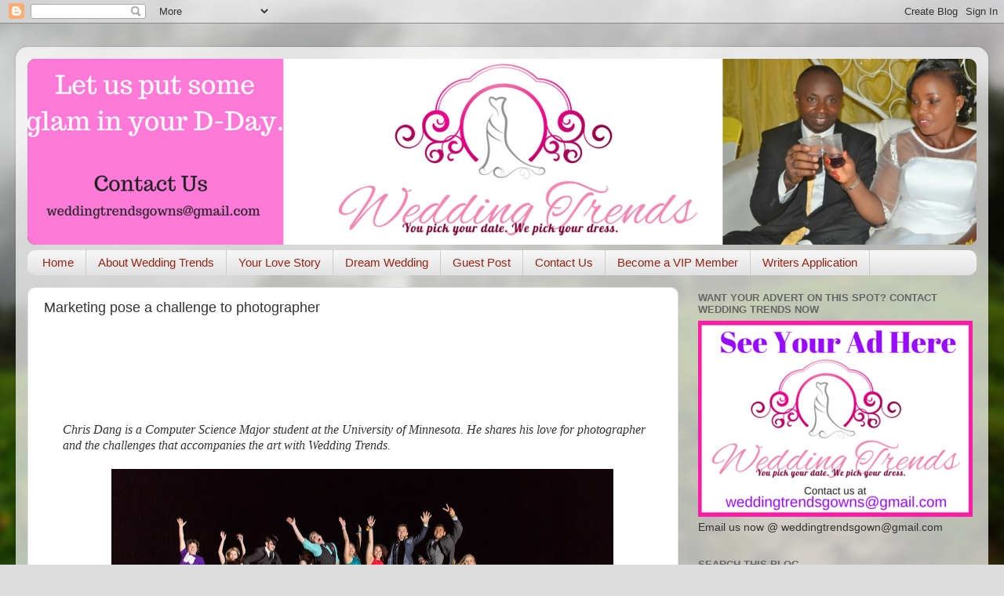

--- FILE ---
content_type: text/html; charset=UTF-8
request_url: http://www.weddingstrends.com/2016/07/marketing-pose-challenge-to-photographer.html
body_size: 20899
content:
<!DOCTYPE html>
<html class='v2' dir='ltr' lang='en'>
<head>
<link href='https://www.blogger.com/static/v1/widgets/335934321-css_bundle_v2.css' rel='stylesheet' type='text/css'/>
<meta content='width=1100' name='viewport'/>
<meta content='text/html; charset=UTF-8' http-equiv='Content-Type'/>
<meta content='blogger' name='generator'/>
<link href='http://www.weddingstrends.com/favicon.ico' rel='icon' type='image/x-icon'/>
<link href='http://www.weddingstrends.com/2016/07/marketing-pose-challenge-to-photographer.html' rel='canonical'/>
<link rel="alternate" type="application/atom+xml" title="Weddings Trends - Atom" href="http://www.weddingstrends.com/feeds/posts/default" />
<link rel="alternate" type="application/rss+xml" title="Weddings Trends - RSS" href="http://www.weddingstrends.com/feeds/posts/default?alt=rss" />
<link rel="service.post" type="application/atom+xml" title="Weddings Trends - Atom" href="https://www.blogger.com/feeds/6309502582122073724/posts/default" />

<link rel="alternate" type="application/atom+xml" title="Weddings Trends - Atom" href="http://www.weddingstrends.com/feeds/1959199812167894827/comments/default" />
<!--Can't find substitution for tag [blog.ieCssRetrofitLinks]-->
<link href='https://blogger.googleusercontent.com/img/b/R29vZ2xl/AVvXsEikZOs90TplCSLRNzf6J27GFrpf80CVh0vR4uHKzm_bgZx9IhbxxQb5ur3yx93Za27dD6NjazvWMw9dXHasGbcOHot-pYWlSZMtsL4ouFCwY9UNhW_n3Tc3jjJ4qi6-BVQAo5Cfd5lMBZCD/s640/Adult+Prom+2016-1500p-71.jpg' rel='image_src'/>
<meta content='Marketing pose a challenge to photographer' name='description'/>
<meta content='http://www.weddingstrends.com/2016/07/marketing-pose-challenge-to-photographer.html' property='og:url'/>
<meta content='Marketing pose a challenge to photographer' property='og:title'/>
<meta content='Marketing pose a challenge to photographer' property='og:description'/>
<meta content='https://blogger.googleusercontent.com/img/b/R29vZ2xl/AVvXsEikZOs90TplCSLRNzf6J27GFrpf80CVh0vR4uHKzm_bgZx9IhbxxQb5ur3yx93Za27dD6NjazvWMw9dXHasGbcOHot-pYWlSZMtsL4ouFCwY9UNhW_n3Tc3jjJ4qi6-BVQAo5Cfd5lMBZCD/w1200-h630-p-k-no-nu/Adult+Prom+2016-1500p-71.jpg' property='og:image'/>
<title>Weddings Trends: Marketing pose a challenge to photographer</title>
<style id='page-skin-1' type='text/css'><!--
/*-----------------------------------------------
Blogger Template Style
Name:     Picture Window
Designer: Blogger
URL:      www.blogger.com
----------------------------------------------- */
/* Content
----------------------------------------------- */
body {
font: normal normal 15px Arial, Tahoma, Helvetica, FreeSans, sans-serif;
color: #333333;
background: #dddddd url(//themes.googleusercontent.com/image?id=1fupio4xM9eVxyr-k5QC5RiCJlYR35r9dXsp63RKsKt64v33poi2MvnjkX_1MULBY8BsT) repeat-x fixed bottom center;
}
html body .region-inner {
min-width: 0;
max-width: 100%;
width: auto;
}
.content-outer {
font-size: 90%;
}
a:link {
text-decoration:none;
color: #992211;
}
a:visited {
text-decoration:none;
color: #771100;
}
a:hover {
text-decoration:underline;
color: #cc4411;
}
.content-outer {
background: transparent url(https://resources.blogblog.com/blogblog/data/1kt/transparent/white80.png) repeat scroll top left;
-moz-border-radius: 15px;
-webkit-border-radius: 15px;
-goog-ms-border-radius: 15px;
border-radius: 15px;
-moz-box-shadow: 0 0 3px rgba(0, 0, 0, .15);
-webkit-box-shadow: 0 0 3px rgba(0, 0, 0, .15);
-goog-ms-box-shadow: 0 0 3px rgba(0, 0, 0, .15);
box-shadow: 0 0 3px rgba(0, 0, 0, .15);
margin: 30px auto;
}
.content-inner {
padding: 15px;
}
/* Header
----------------------------------------------- */
.header-outer {
background: #992211 url(https://resources.blogblog.com/blogblog/data/1kt/transparent/header_gradient_shade.png) repeat-x scroll top left;
_background-image: none;
color: #ffffff;
-moz-border-radius: 10px;
-webkit-border-radius: 10px;
-goog-ms-border-radius: 10px;
border-radius: 10px;
}
.Header img, .Header #header-inner {
-moz-border-radius: 10px;
-webkit-border-radius: 10px;
-goog-ms-border-radius: 10px;
border-radius: 10px;
}
.header-inner .Header .titlewrapper,
.header-inner .Header .descriptionwrapper {
padding-left: 30px;
padding-right: 30px;
}
.Header h1 {
font: normal normal 36px Arial, Tahoma, Helvetica, FreeSans, sans-serif;
text-shadow: 1px 1px 3px rgba(0, 0, 0, 0.3);
}
.Header h1 a {
color: #ffffff;
}
.Header .description {
font-size: 130%;
}
/* Tabs
----------------------------------------------- */
.tabs-inner {
margin: .5em 0 0;
padding: 0;
}
.tabs-inner .section {
margin: 0;
}
.tabs-inner .widget ul {
padding: 0;
background: #f5f5f5 url(https://resources.blogblog.com/blogblog/data/1kt/transparent/tabs_gradient_shade.png) repeat scroll bottom;
-moz-border-radius: 10px;
-webkit-border-radius: 10px;
-goog-ms-border-radius: 10px;
border-radius: 10px;
}
.tabs-inner .widget li {
border: none;
}
.tabs-inner .widget li a {
display: inline-block;
padding: .5em 1em;
margin-right: 0;
color: #992211;
font: normal normal 15px Arial, Tahoma, Helvetica, FreeSans, sans-serif;
-moz-border-radius: 0 0 0 0;
-webkit-border-top-left-radius: 0;
-webkit-border-top-right-radius: 0;
-goog-ms-border-radius: 0 0 0 0;
border-radius: 0 0 0 0;
background: transparent none no-repeat scroll top left;
border-right: 1px solid #cccccc;
}
.tabs-inner .widget li:first-child a {
padding-left: 1.25em;
-moz-border-radius-topleft: 10px;
-moz-border-radius-bottomleft: 10px;
-webkit-border-top-left-radius: 10px;
-webkit-border-bottom-left-radius: 10px;
-goog-ms-border-top-left-radius: 10px;
-goog-ms-border-bottom-left-radius: 10px;
border-top-left-radius: 10px;
border-bottom-left-radius: 10px;
}
.tabs-inner .widget li.selected a,
.tabs-inner .widget li a:hover {
position: relative;
z-index: 1;
background: #ffffff url(https://resources.blogblog.com/blogblog/data/1kt/transparent/tabs_gradient_shade.png) repeat scroll bottom;
color: #000000;
-moz-box-shadow: 0 0 0 rgba(0, 0, 0, .15);
-webkit-box-shadow: 0 0 0 rgba(0, 0, 0, .15);
-goog-ms-box-shadow: 0 0 0 rgba(0, 0, 0, .15);
box-shadow: 0 0 0 rgba(0, 0, 0, .15);
}
/* Headings
----------------------------------------------- */
h2 {
font: bold normal 13px Arial, Tahoma, Helvetica, FreeSans, sans-serif;
text-transform: uppercase;
color: #666666;
margin: .5em 0;
}
/* Main
----------------------------------------------- */
.main-outer {
background: transparent none repeat scroll top center;
-moz-border-radius: 0 0 0 0;
-webkit-border-top-left-radius: 0;
-webkit-border-top-right-radius: 0;
-webkit-border-bottom-left-radius: 0;
-webkit-border-bottom-right-radius: 0;
-goog-ms-border-radius: 0 0 0 0;
border-radius: 0 0 0 0;
-moz-box-shadow: 0 0 0 rgba(0, 0, 0, .15);
-webkit-box-shadow: 0 0 0 rgba(0, 0, 0, .15);
-goog-ms-box-shadow: 0 0 0 rgba(0, 0, 0, .15);
box-shadow: 0 0 0 rgba(0, 0, 0, .15);
}
.main-inner {
padding: 15px 5px 20px;
}
.main-inner .column-center-inner {
padding: 0 0;
}
.main-inner .column-left-inner {
padding-left: 0;
}
.main-inner .column-right-inner {
padding-right: 0;
}
/* Posts
----------------------------------------------- */
h3.post-title {
margin: 0;
font: normal normal 18px Arial, Tahoma, Helvetica, FreeSans, sans-serif;
}
.comments h4 {
margin: 1em 0 0;
font: normal normal 18px Arial, Tahoma, Helvetica, FreeSans, sans-serif;
}
.date-header span {
color: #333333;
}
.post-outer {
background-color: #ffffff;
border: solid 1px #dddddd;
-moz-border-radius: 10px;
-webkit-border-radius: 10px;
border-radius: 10px;
-goog-ms-border-radius: 10px;
padding: 15px 20px;
margin: 0 -20px 20px;
}
.post-body {
line-height: 1.4;
font-size: 110%;
position: relative;
}
.post-header {
margin: 0 0 1.5em;
color: #999999;
line-height: 1.6;
}
.post-footer {
margin: .5em 0 0;
color: #999999;
line-height: 1.6;
}
#blog-pager {
font-size: 140%
}
#comments .comment-author {
padding-top: 1.5em;
border-top: dashed 1px #ccc;
border-top: dashed 1px rgba(128, 128, 128, .5);
background-position: 0 1.5em;
}
#comments .comment-author:first-child {
padding-top: 0;
border-top: none;
}
.avatar-image-container {
margin: .2em 0 0;
}
/* Comments
----------------------------------------------- */
.comments .comments-content .icon.blog-author {
background-repeat: no-repeat;
background-image: url([data-uri]);
}
.comments .comments-content .loadmore a {
border-top: 1px solid #cc4411;
border-bottom: 1px solid #cc4411;
}
.comments .continue {
border-top: 2px solid #cc4411;
}
/* Widgets
----------------------------------------------- */
.widget ul, .widget #ArchiveList ul.flat {
padding: 0;
list-style: none;
}
.widget ul li, .widget #ArchiveList ul.flat li {
border-top: dashed 1px #ccc;
border-top: dashed 1px rgba(128, 128, 128, .5);
}
.widget ul li:first-child, .widget #ArchiveList ul.flat li:first-child {
border-top: none;
}
.widget .post-body ul {
list-style: disc;
}
.widget .post-body ul li {
border: none;
}
/* Footer
----------------------------------------------- */
.footer-outer {
color:#eeeeee;
background: transparent url(https://resources.blogblog.com/blogblog/data/1kt/transparent/black50.png) repeat scroll top left;
-moz-border-radius: 10px 10px 10px 10px;
-webkit-border-top-left-radius: 10px;
-webkit-border-top-right-radius: 10px;
-webkit-border-bottom-left-radius: 10px;
-webkit-border-bottom-right-radius: 10px;
-goog-ms-border-radius: 10px 10px 10px 10px;
border-radius: 10px 10px 10px 10px;
-moz-box-shadow: 0 0 0 rgba(0, 0, 0, .15);
-webkit-box-shadow: 0 0 0 rgba(0, 0, 0, .15);
-goog-ms-box-shadow: 0 0 0 rgba(0, 0, 0, .15);
box-shadow: 0 0 0 rgba(0, 0, 0, .15);
}
.footer-inner {
padding: 10px 5px 20px;
}
.footer-outer a {
color: #ffffdd;
}
.footer-outer a:visited {
color: #cccc99;
}
.footer-outer a:hover {
color: #ffffff;
}
.footer-outer .widget h2 {
color: #bbbbbb;
}
/* Mobile
----------------------------------------------- */
html body.mobile {
height: auto;
}
html body.mobile {
min-height: 480px;
background-size: 100% auto;
}
.mobile .body-fauxcolumn-outer {
background: transparent none repeat scroll top left;
}
html .mobile .mobile-date-outer, html .mobile .blog-pager {
border-bottom: none;
background: transparent none repeat scroll top center;
margin-bottom: 10px;
}
.mobile .date-outer {
background: transparent none repeat scroll top center;
}
.mobile .header-outer, .mobile .main-outer,
.mobile .post-outer, .mobile .footer-outer {
-moz-border-radius: 0;
-webkit-border-radius: 0;
-goog-ms-border-radius: 0;
border-radius: 0;
}
.mobile .content-outer,
.mobile .main-outer,
.mobile .post-outer {
background: inherit;
border: none;
}
.mobile .content-outer {
font-size: 100%;
}
.mobile-link-button {
background-color: #992211;
}
.mobile-link-button a:link, .mobile-link-button a:visited {
color: #ffffff;
}
.mobile-index-contents {
color: #333333;
}
.mobile .tabs-inner .PageList .widget-content {
background: #ffffff url(https://resources.blogblog.com/blogblog/data/1kt/transparent/tabs_gradient_shade.png) repeat scroll bottom;
color: #000000;
}
.mobile .tabs-inner .PageList .widget-content .pagelist-arrow {
border-left: 1px solid #cccccc;
}

--></style>
<style id='template-skin-1' type='text/css'><!--
body {
min-width: 1240px;
}
.content-outer, .content-fauxcolumn-outer, .region-inner {
min-width: 1240px;
max-width: 1240px;
_width: 1240px;
}
.main-inner .columns {
padding-left: 0;
padding-right: 380px;
}
.main-inner .fauxcolumn-center-outer {
left: 0;
right: 380px;
/* IE6 does not respect left and right together */
_width: expression(this.parentNode.offsetWidth -
parseInt("0") -
parseInt("380px") + 'px');
}
.main-inner .fauxcolumn-left-outer {
width: 0;
}
.main-inner .fauxcolumn-right-outer {
width: 380px;
}
.main-inner .column-left-outer {
width: 0;
right: 100%;
margin-left: -0;
}
.main-inner .column-right-outer {
width: 380px;
margin-right: -380px;
}
#layout {
min-width: 0;
}
#layout .content-outer {
min-width: 0;
width: 800px;
}
#layout .region-inner {
min-width: 0;
width: auto;
}
body#layout div.add_widget {
padding: 8px;
}
body#layout div.add_widget a {
margin-left: 32px;
}
--></style>
<style>
    body {background-image:url(\/\/themes.googleusercontent.com\/image?id=1fupio4xM9eVxyr-k5QC5RiCJlYR35r9dXsp63RKsKt64v33poi2MvnjkX_1MULBY8BsT);}
    
@media (max-width: 200px) { body {background-image:url(\/\/themes.googleusercontent.com\/image?id=1fupio4xM9eVxyr-k5QC5RiCJlYR35r9dXsp63RKsKt64v33poi2MvnjkX_1MULBY8BsT&options=w200);}}
@media (max-width: 400px) and (min-width: 201px) { body {background-image:url(\/\/themes.googleusercontent.com\/image?id=1fupio4xM9eVxyr-k5QC5RiCJlYR35r9dXsp63RKsKt64v33poi2MvnjkX_1MULBY8BsT&options=w400);}}
@media (max-width: 800px) and (min-width: 401px) { body {background-image:url(\/\/themes.googleusercontent.com\/image?id=1fupio4xM9eVxyr-k5QC5RiCJlYR35r9dXsp63RKsKt64v33poi2MvnjkX_1MULBY8BsT&options=w800);}}
@media (max-width: 1200px) and (min-width: 801px) { body {background-image:url(\/\/themes.googleusercontent.com\/image?id=1fupio4xM9eVxyr-k5QC5RiCJlYR35r9dXsp63RKsKt64v33poi2MvnjkX_1MULBY8BsT&options=w1200);}}
/* Last tag covers anything over one higher than the previous max-size cap. */
@media (min-width: 1201px) { body {background-image:url(\/\/themes.googleusercontent.com\/image?id=1fupio4xM9eVxyr-k5QC5RiCJlYR35r9dXsp63RKsKt64v33poi2MvnjkX_1MULBY8BsT&options=w1600);}}
  </style>
<script type='text/javascript'>
        (function(i,s,o,g,r,a,m){i['GoogleAnalyticsObject']=r;i[r]=i[r]||function(){
        (i[r].q=i[r].q||[]).push(arguments)},i[r].l=1*new Date();a=s.createElement(o),
        m=s.getElementsByTagName(o)[0];a.async=1;a.src=g;m.parentNode.insertBefore(a,m)
        })(window,document,'script','https://www.google-analytics.com/analytics.js','ga');
        ga('create', 'UA-79200530-1', 'auto', 'blogger');
        ga('blogger.send', 'pageview');
      </script>
<link href='https://www.blogger.com/dyn-css/authorization.css?targetBlogID=6309502582122073724&amp;zx=7d6e9886-b978-4942-8dce-3235911a69e9' media='none' onload='if(media!=&#39;all&#39;)media=&#39;all&#39;' rel='stylesheet'/><noscript><link href='https://www.blogger.com/dyn-css/authorization.css?targetBlogID=6309502582122073724&amp;zx=7d6e9886-b978-4942-8dce-3235911a69e9' rel='stylesheet'/></noscript>
<meta name='google-adsense-platform-account' content='ca-host-pub-1556223355139109'/>
<meta name='google-adsense-platform-domain' content='blogspot.com'/>

<!-- data-ad-client=ca-pub-4376705840848777 -->

</head>
<body class='loading variant-shade'>
<div class='navbar section' id='navbar' name='Navbar'><div class='widget Navbar' data-version='1' id='Navbar1'><script type="text/javascript">
    function setAttributeOnload(object, attribute, val) {
      if(window.addEventListener) {
        window.addEventListener('load',
          function(){ object[attribute] = val; }, false);
      } else {
        window.attachEvent('onload', function(){ object[attribute] = val; });
      }
    }
  </script>
<div id="navbar-iframe-container"></div>
<script type="text/javascript" src="https://apis.google.com/js/platform.js"></script>
<script type="text/javascript">
      gapi.load("gapi.iframes:gapi.iframes.style.bubble", function() {
        if (gapi.iframes && gapi.iframes.getContext) {
          gapi.iframes.getContext().openChild({
              url: 'https://www.blogger.com/navbar/6309502582122073724?po\x3d1959199812167894827\x26origin\x3dhttp://www.weddingstrends.com',
              where: document.getElementById("navbar-iframe-container"),
              id: "navbar-iframe"
          });
        }
      });
    </script><script type="text/javascript">
(function() {
var script = document.createElement('script');
script.type = 'text/javascript';
script.src = '//pagead2.googlesyndication.com/pagead/js/google_top_exp.js';
var head = document.getElementsByTagName('head')[0];
if (head) {
head.appendChild(script);
}})();
</script>
</div></div>
<div class='body-fauxcolumns'>
<div class='fauxcolumn-outer body-fauxcolumn-outer'>
<div class='cap-top'>
<div class='cap-left'></div>
<div class='cap-right'></div>
</div>
<div class='fauxborder-left'>
<div class='fauxborder-right'></div>
<div class='fauxcolumn-inner'>
</div>
</div>
<div class='cap-bottom'>
<div class='cap-left'></div>
<div class='cap-right'></div>
</div>
</div>
</div>
<div class='content'>
<div class='content-fauxcolumns'>
<div class='fauxcolumn-outer content-fauxcolumn-outer'>
<div class='cap-top'>
<div class='cap-left'></div>
<div class='cap-right'></div>
</div>
<div class='fauxborder-left'>
<div class='fauxborder-right'></div>
<div class='fauxcolumn-inner'>
</div>
</div>
<div class='cap-bottom'>
<div class='cap-left'></div>
<div class='cap-right'></div>
</div>
</div>
</div>
<div class='content-outer'>
<div class='content-cap-top cap-top'>
<div class='cap-left'></div>
<div class='cap-right'></div>
</div>
<div class='fauxborder-left content-fauxborder-left'>
<div class='fauxborder-right content-fauxborder-right'></div>
<div class='content-inner'>
<header>
<div class='header-outer'>
<div class='header-cap-top cap-top'>
<div class='cap-left'></div>
<div class='cap-right'></div>
</div>
<div class='fauxborder-left header-fauxborder-left'>
<div class='fauxborder-right header-fauxborder-right'></div>
<div class='region-inner header-inner'>
<div class='header section' id='header' name='Header'><div class='widget Header' data-version='1' id='Header1'>
<div id='header-inner'>
<a href='http://www.weddingstrends.com/' style='display: block'>
<img alt='Weddings Trends' height='237px; ' id='Header1_headerimg' src='https://blogger.googleusercontent.com/img/b/R29vZ2xl/AVvXsEibR_QmIgHz0yaHZlbEszv_URl9n9M2A4vsTJ3DgCOjmBsm8zHmIVv08KH7pV1pJkAO1PYPxnLtyJa8MAw5LS1SB9wRl-Jq4pX_nkzBJNnkQ0J-MvCpnOe_9uvBTAemEV7b7eAYwLDIU4-7/s1600/glam+in+your+D-Day..png' style='display: block' width='1251px; '/>
</a>
</div>
</div></div>
</div>
</div>
<div class='header-cap-bottom cap-bottom'>
<div class='cap-left'></div>
<div class='cap-right'></div>
</div>
</div>
</header>
<div class='tabs-outer'>
<div class='tabs-cap-top cap-top'>
<div class='cap-left'></div>
<div class='cap-right'></div>
</div>
<div class='fauxborder-left tabs-fauxborder-left'>
<div class='fauxborder-right tabs-fauxborder-right'></div>
<div class='region-inner tabs-inner'>
<div class='tabs section' id='crosscol' name='Cross-Column'><div class='widget PageList' data-version='1' id='PageList3'>
<h2>Pages</h2>
<div class='widget-content'>
<ul>
<li>
<a href='http://www.weddingstrends.com/'>Home</a>
</li>
<li>
<a href='http://www.weddingstrends.com/p/about-wedding-trends.html'>About Wedding Trends</a>
</li>
<li>
<a href='http://www.weddingstrends.com/p/your-love-story.html'>Your Love Story</a>
</li>
<li>
<a href='http://www.weddingstrends.com/p/dream-wedding.html'>Dream Wedding</a>
</li>
<li>
<a href='http://www.weddingstrends.com/p/guest-post.html'>Guest Post</a>
</li>
<li>
<a href='http://www.weddingstrends.com/p/contact-us.html'>Contact Us</a>
</li>
<li>
<a href='http://www.weddingstrends.com/p/become-vip-member.html'>Become a VIP Member</a>
</li>
<li>
<a href='https://goo.gl/forms/D2FfzeMODh4Q6ULt2'>Writers Application</a>
</li>
</ul>
<div class='clear'></div>
</div>
</div></div>
<div class='tabs no-items section' id='crosscol-overflow' name='Cross-Column 2'></div>
</div>
</div>
<div class='tabs-cap-bottom cap-bottom'>
<div class='cap-left'></div>
<div class='cap-right'></div>
</div>
</div>
<div class='main-outer'>
<div class='main-cap-top cap-top'>
<div class='cap-left'></div>
<div class='cap-right'></div>
</div>
<div class='fauxborder-left main-fauxborder-left'>
<div class='fauxborder-right main-fauxborder-right'></div>
<div class='region-inner main-inner'>
<div class='columns fauxcolumns'>
<div class='fauxcolumn-outer fauxcolumn-center-outer'>
<div class='cap-top'>
<div class='cap-left'></div>
<div class='cap-right'></div>
</div>
<div class='fauxborder-left'>
<div class='fauxborder-right'></div>
<div class='fauxcolumn-inner'>
</div>
</div>
<div class='cap-bottom'>
<div class='cap-left'></div>
<div class='cap-right'></div>
</div>
</div>
<div class='fauxcolumn-outer fauxcolumn-left-outer'>
<div class='cap-top'>
<div class='cap-left'></div>
<div class='cap-right'></div>
</div>
<div class='fauxborder-left'>
<div class='fauxborder-right'></div>
<div class='fauxcolumn-inner'>
</div>
</div>
<div class='cap-bottom'>
<div class='cap-left'></div>
<div class='cap-right'></div>
</div>
</div>
<div class='fauxcolumn-outer fauxcolumn-right-outer'>
<div class='cap-top'>
<div class='cap-left'></div>
<div class='cap-right'></div>
</div>
<div class='fauxborder-left'>
<div class='fauxborder-right'></div>
<div class='fauxcolumn-inner'>
</div>
</div>
<div class='cap-bottom'>
<div class='cap-left'></div>
<div class='cap-right'></div>
</div>
</div>
<!-- corrects IE6 width calculation -->
<div class='columns-inner'>
<div class='column-center-outer'>
<div class='column-center-inner'>
<div class='main section' id='main' name='Main'><div class='widget Blog' data-version='1' id='Blog1'>
<div class='blog-posts hfeed'>

          <div class="date-outer">
        

          <div class="date-posts">
        
<div class='post-outer'>
<div class='post hentry uncustomized-post-template' itemprop='blogPost' itemscope='itemscope' itemtype='http://schema.org/BlogPosting'>
<meta content='https://blogger.googleusercontent.com/img/b/R29vZ2xl/AVvXsEikZOs90TplCSLRNzf6J27GFrpf80CVh0vR4uHKzm_bgZx9IhbxxQb5ur3yx93Za27dD6NjazvWMw9dXHasGbcOHot-pYWlSZMtsL4ouFCwY9UNhW_n3Tc3jjJ4qi6-BVQAo5Cfd5lMBZCD/s640/Adult+Prom+2016-1500p-71.jpg' itemprop='image_url'/>
<meta content='6309502582122073724' itemprop='blogId'/>
<meta content='1959199812167894827' itemprop='postId'/>
<a name='1959199812167894827'></a>
<h3 class='post-title entry-title' itemprop='name'>
Marketing pose a challenge to photographer
</h3>
<div class='post-header'>
<div class='post-header-line-1'></div>
</div>
<div class='post-body entry-content' id='post-body-1959199812167894827' itemprop='articleBody'>
<div dir="ltr" style="text-align: left;" trbidi="on">
<script async="" src="//pagead2.googlesyndication.com/pagead/js/adsbygoogle.js"></script>
<!-- Wedding trends 2 -->
<br />
<ins class="adsbygoogle" data-ad-client="ca-pub-2191306231746624" data-ad-slot="5156372399" style="display: inline-block; height: 90px; width: 728px;"></ins><script>
(adsbygoogle = window.adsbygoogle || []).push({});
</script>

<br />
<div dir="ltr" style="text-align: left;" trbidi="on">
<div class="MsoNormal" style="margin-left: .25in;">
<span style="font-family: &quot;times new roman&quot; , serif; font-size: 12pt; line-height: 107%;"><i>Chris Dang is a
Computer Science Major student at the University of Minnesota. He shares his
love for photographer and the challenges that accompanies the art with Wedding
Trends.</i></span></div>
<div class="MsoNormal" style="margin-left: .25in;">
<span style="background-color: white; color: magenta;"><br /></span></div>
<div class="MsoNormal" style="margin-left: .25in;">
<div class="separator" style="clear: both; text-align: center;">
<a href="https://blogger.googleusercontent.com/img/b/R29vZ2xl/AVvXsEikZOs90TplCSLRNzf6J27GFrpf80CVh0vR4uHKzm_bgZx9IhbxxQb5ur3yx93Za27dD6NjazvWMw9dXHasGbcOHot-pYWlSZMtsL4ouFCwY9UNhW_n3Tc3jjJ4qi6-BVQAo5Cfd5lMBZCD/s1600/Adult+Prom+2016-1500p-71.jpg" imageanchor="1" style="margin-left: 1em; margin-right: 1em;"><img border="0" height="273" src="https://blogger.googleusercontent.com/img/b/R29vZ2xl/AVvXsEikZOs90TplCSLRNzf6J27GFrpf80CVh0vR4uHKzm_bgZx9IhbxxQb5ur3yx93Za27dD6NjazvWMw9dXHasGbcOHot-pYWlSZMtsL4ouFCwY9UNhW_n3Tc3jjJ4qi6-BVQAo5Cfd5lMBZCD/s640/Adult+Prom+2016-1500p-71.jpg" width="640" /></a></div>
<span style="font-family: &quot;times new roman&quot; , &quot;serif&quot;; font-size: 12.0pt; line-height: 107%;"><b><span style="background-color: white; color: magenta;">Can you tell us a
little about yourself?</span></b><o:p></o:p></span></div>
<div class="MsoNormal" style="margin-left: .25in;">
<span style="font-family: &quot;times new roman&quot; , &quot;serif&quot;; font-size: 12.0pt; line-height: 107%;">My name is Chris Dang,
a Computer Science major studying at the University of Minnesota. Computer
Science and photography for the challenges and joys they present.<o:p></o:p></span><br />
<span style="font-family: &quot;times new roman&quot; , &quot;serif&quot;; font-size: 12.0pt; line-height: 107%;"><br /></span></div>
<div class="MsoNormal" style="margin-left: .25in;">
<span style="font-family: &quot;times new roman&quot; , &quot;serif&quot;; font-size: 12.0pt; line-height: 107%;"><span style="color: magenta;"><b>What informed the idea
of C Dang Productions?</b></span><o:p></o:p></span></div>
<div class="MsoNormal" style="margin-left: .25in;">
<span style="font-family: &quot;times new roman&quot; , &quot;serif&quot;; font-size: 12.0pt; line-height: 107%;">C Dang Productions
started as just a way of sharing my photos online, but I also made it to
represent me. I plan in the future to use it purely for social media when I get
around to creating a website.<o:p></o:p></span><br />
<span style="font-family: &quot;times new roman&quot; , &quot;serif&quot;; font-size: 12.0pt; line-height: 107%;"><br /></span></div>
<div class="MsoNormal" style="margin-left: .25in;">
<div class="separator" style="clear: both; text-align: center;">
<a href="https://blogger.googleusercontent.com/img/b/R29vZ2xl/AVvXsEjZPKTzOSIfhkpKaIeI2HYG1V17MCiFlWsNc8O2V1NX9J2xvPAorpOrKXBYJXGP19H6UhchskDOx6mmRzPPAufBGOdQzQwtNS71GN2KNLoHpEEpGSZ-h0sdW_iAZJ3k1tTGcoUb_RkmfA49/s1600/GMGT-93.jpg" imageanchor="1" style="clear: left; float: left; margin-bottom: 1em; margin-right: 1em;"><img border="0" height="256" src="https://blogger.googleusercontent.com/img/b/R29vZ2xl/AVvXsEjZPKTzOSIfhkpKaIeI2HYG1V17MCiFlWsNc8O2V1NX9J2xvPAorpOrKXBYJXGP19H6UhchskDOx6mmRzPPAufBGOdQzQwtNS71GN2KNLoHpEEpGSZ-h0sdW_iAZJ3k1tTGcoUb_RkmfA49/s320/GMGT-93.jpg" width="320" /></a></div>
<span style="font-family: &quot;times new roman&quot; , &quot;serif&quot;; font-size: 12.0pt; line-height: 107%;"><b><span style="color: magenta;">How long have you been
doing photography?</span></b><o:p></o:p></span></div>
<div class="MsoNormal" style="margin-left: .25in;">
<span style="font-family: &quot;times new roman&quot; , &quot;serif&quot;; font-size: 12.0pt; line-height: 107%;">I've been studying and
practicing photography for three years. <o:p></o:p></span></div>
<div class="MsoNormal" style="margin-left: .25in;">
<span style="font-family: &quot;times new roman&quot; , &quot;serif&quot;; font-size: 12.0pt; line-height: 107%;"><br /></span>
<span style="font-family: &quot;times new roman&quot; , &quot;serif&quot;; font-size: 12.0pt; line-height: 107%;"><b><span style="color: magenta;">Who are your customers?</span></b><o:p></o:p></span></div>
<div class="MsoNormal" style="margin-left: .25in;">
<span style="font-family: &quot;times new roman&quot; , &quot;serif&quot;; font-size: 12.0pt; line-height: 107%;">My clients have
included various organizations such as the Minnesota State College Students Association
(MSCSA) and other clients.<o:p></o:p></span><br />
<span style="font-family: &quot;times new roman&quot; , &quot;serif&quot;; font-size: 12.0pt; line-height: 107%;"><br /></span></div>
<div class="MsoNormal" style="margin-left: .25in;">
<span style="font-family: &quot;times new roman&quot; , &quot;serif&quot;; font-size: 12.0pt; line-height: 107%;"><span style="color: magenta;"><b>Do you shoot special
events like weddings? </b></span><o:p></o:p></span></div>
<div class="MsoNormal" style="margin-left: .25in;">
<span style="font-family: &quot;times new roman&quot; , &quot;serif&quot;; font-size: 12.0pt; line-height: 107%;">I do shoot special
events, including weddings.<o:p></o:p></span><br />
<span style="font-family: &quot;times new roman&quot; , &quot;serif&quot;; font-size: 12.0pt; line-height: 107%;"><br /></span></div>
<div class="MsoNormal" style="margin-left: .25in;">
<span style="font-family: &quot;times new roman&quot; , &quot;serif&quot;; font-size: 12.0pt; line-height: 107%;"><b style="background-color: #f3f3f3;"><span style="color: magenta;">Do you do films or only
focus on still pictures?</span></b><o:p></o:p></span></div>
<div class="MsoNormal" style="margin-left: .25in;">
<span style="font-family: &quot;times new roman&quot; , &quot;serif&quot;; font-size: 12.0pt; line-height: 107%;">I have not learned
enough about video to provide it as a professional service but in the future I
would like to present it as an option, although, I will still provide
photography as my main focus. <o:p></o:p></span><br />
<span style="font-family: &quot;times new roman&quot; , &quot;serif&quot;; font-size: 12.0pt; line-height: 107%;"><br /></span></div>
<div class="MsoNormal" style="margin-left: .25in;">
<span style="font-family: &quot;times new roman&quot; , &quot;serif&quot;; font-size: 12.0pt; line-height: 107%;"><b><span style="color: magenta;">What are the challenges
you experiencing as a photographer in the U.S?</span></b><o:p></o:p></span></div>
<div class="MsoNormal" style="margin-left: .25in;">
<span style="font-family: &quot;times new roman&quot; , &quot;serif&quot;; font-size: 12.0pt; line-height: 107%;">Challenges include
marketing myself.<o:p></o:p></span></div>
<div class="MsoNormal" style="margin-left: .25in;">
<span style="font-family: &quot;times new roman&quot; , &quot;serif&quot;; font-size: 12.0pt; line-height: 107%;"><br /></span>
<span style="font-family: &quot;times new roman&quot; , &quot;serif&quot;; font-size: 12.0pt; line-height: 107%;"><b><span style="color: magenta;">Any word of advice for
interested photographers or upcoming photographers?</span></b></span><br />
<div class="separator" style="clear: both; text-align: center;">
<span style="font-family: &quot;times new roman&quot; , &quot;serif&quot;; font-size: 12.0pt; line-height: 107%;"><b><span style="color: magenta;"><a href="https://blogger.googleusercontent.com/img/b/R29vZ2xl/AVvXsEjDYdo7yWNo2ewfoFlCHrfb9bkiE7A6afTahgOzJUCzDdCZebWMptwy0-wQrirN9ZbFEpstLwg6-hIOm6RK3vQhvEw9gRDM3-h50VjRZHuCVqx7oB-A6WN3W4X3KnMBz2jbcPjX9-MbYeD-/s1600/Headshot-5.jpg" imageanchor="1" style="clear: right; float: right; margin-bottom: 1em; margin-left: 1em;"><img border="0" height="320" src="https://blogger.googleusercontent.com/img/b/R29vZ2xl/AVvXsEjDYdo7yWNo2ewfoFlCHrfb9bkiE7A6afTahgOzJUCzDdCZebWMptwy0-wQrirN9ZbFEpstLwg6-hIOm6RK3vQhvEw9gRDM3-h50VjRZHuCVqx7oB-A6WN3W4X3KnMBz2jbcPjX9-MbYeD-/s320/Headshot-5.jpg" width="320" /></a></span></b></span></div>
<span style="font-family: &quot;times new roman&quot; , &quot;serif&quot;; font-size: 12.0pt; line-height: 107%;"><o:p></o:p></span></div>
<div class="MsoNormal" style="margin-left: .25in;">
<span style="font-family: &quot;times new roman&quot; , &quot;serif&quot;; font-size: 12.0pt; line-height: 107%;">Remember to experience
life. It's okay not to photograph everything. Also, learning photography takes a
long time, and a lot of practice.<o:p></o:p></span><br />
<span style="font-family: &quot;times new roman&quot; , &quot;serif&quot;; font-size: 12.0pt; line-height: 107%;"><br /></span></div>
<div class="MsoNormal" style="margin-left: .25in;">
<span style="font-family: &quot;times new roman&quot; , &quot;serif&quot;; font-size: 12.0pt; line-height: 107%;"><b><span style="color: magenta;">Do you have any last
words?</span></b><o:p></o:p></span></div>
<div class="MsoNormal" style="margin-left: .25in;">
<span style="font-family: &quot;times new roman&quot; , &quot;serif&quot;; font-size: 12.0pt; line-height: 107%;">Feel free to ask any
questions. I'll get back to them as soon as I can.<o:p></o:p></span></div>
<div class="MsoNormal" style="margin-left: .25in;">
<span style="font-family: &quot;times new roman&quot; , &quot;serif&quot;; font-size: 12.0pt; line-height: 107%;"><br /></span>
<span style="color: magenta; font-family: &quot;times new roman&quot; , &quot;serif&quot;; font-size: 12.0pt; line-height: 107%;"><b style="background-color: white;">How can customers find
you?</b></span><br />
<span style="font-family: &quot;times new roman&quot;, serif; font-size: 12pt; line-height: 107%;">Interested clients can
email me at Mr.ctmd@live.com or message me on my&nbsp;</span><br />
<span style="font-family: &quot;times new roman&quot;, serif; font-size: 12pt; line-height: 107%;"><a href="https://www.facebook.com/C-Dang-Productions-685684291490217/" target="_blank">C Dang Productions Facebook page</a>.&nbsp;</span></div>
</div>
</div>
<div style='clear: both;'></div>
</div>
<div class='post-footer'>
<div class='post-footer-line post-footer-line-1'>
<span class='post-author vcard'>
</span>
<span class='post-timestamp'>
</span>
<span class='post-comment-link'>
</span>
<span class='post-icons'>
<span class='item-action'>
<a href='https://www.blogger.com/email-post/6309502582122073724/1959199812167894827' title='Email Post'>
<img alt='' class='icon-action' height='13' src='https://resources.blogblog.com/img/icon18_email.gif' width='18'/>
</a>
</span>
</span>
<div class='post-share-buttons goog-inline-block'>
<a class='goog-inline-block share-button sb-email' href='https://www.blogger.com/share-post.g?blogID=6309502582122073724&postID=1959199812167894827&target=email' target='_blank' title='Email This'><span class='share-button-link-text'>Email This</span></a><a class='goog-inline-block share-button sb-blog' href='https://www.blogger.com/share-post.g?blogID=6309502582122073724&postID=1959199812167894827&target=blog' onclick='window.open(this.href, "_blank", "height=270,width=475"); return false;' target='_blank' title='BlogThis!'><span class='share-button-link-text'>BlogThis!</span></a><a class='goog-inline-block share-button sb-twitter' href='https://www.blogger.com/share-post.g?blogID=6309502582122073724&postID=1959199812167894827&target=twitter' target='_blank' title='Share to X'><span class='share-button-link-text'>Share to X</span></a><a class='goog-inline-block share-button sb-facebook' href='https://www.blogger.com/share-post.g?blogID=6309502582122073724&postID=1959199812167894827&target=facebook' onclick='window.open(this.href, "_blank", "height=430,width=640"); return false;' target='_blank' title='Share to Facebook'><span class='share-button-link-text'>Share to Facebook</span></a><a class='goog-inline-block share-button sb-pinterest' href='https://www.blogger.com/share-post.g?blogID=6309502582122073724&postID=1959199812167894827&target=pinterest' target='_blank' title='Share to Pinterest'><span class='share-button-link-text'>Share to Pinterest</span></a>
</div>
</div>
<div class='post-footer-line post-footer-line-2'>
<span class='post-labels'>
Labels:
<a href='http://www.weddingstrends.com/search/label/C%20Dang%20Productions' rel='tag'>C Dang Productions</a>,
<a href='http://www.weddingstrends.com/search/label/Computer%20Science%20major' rel='tag'>Computer Science major</a>,
<a href='http://www.weddingstrends.com/search/label/Marketing%20pose%20a%20challenge%20to%20photographer' rel='tag'>Marketing pose a challenge to photographer</a>,
<a href='http://www.weddingstrends.com/search/label/University%20of%20Minnesota' rel='tag'>University of Minnesota</a>
</span>
</div>
<div class='post-footer-line post-footer-line-3'>
<span class='post-location'>
</span>
</div>
</div>
</div>
<div class='comments' id='comments'>
<a name='comments'></a>
<h4>No comments:</h4>
<div id='Blog1_comments-block-wrapper'>
<dl class='avatar-comment-indent' id='comments-block'>
</dl>
</div>
<p class='comment-footer'>
<div class='comment-form'>
<a name='comment-form'></a>
<h4 id='comment-post-message'>Post a Comment</h4>
<p>
</p>
<a href='https://www.blogger.com/comment/frame/6309502582122073724?po=1959199812167894827&hl=en&saa=85391&origin=http://www.weddingstrends.com' id='comment-editor-src'></a>
<iframe allowtransparency='true' class='blogger-iframe-colorize blogger-comment-from-post' frameborder='0' height='410px' id='comment-editor' name='comment-editor' src='' width='100%'></iframe>
<script src='https://www.blogger.com/static/v1/jsbin/2830521187-comment_from_post_iframe.js' type='text/javascript'></script>
<script type='text/javascript'>
      BLOG_CMT_createIframe('https://www.blogger.com/rpc_relay.html');
    </script>
</div>
</p>
</div>
</div>

        </div></div>
      
</div>
<div class='blog-pager' id='blog-pager'>
<span id='blog-pager-newer-link'>
<a class='blog-pager-newer-link' href='http://www.weddingstrends.com/2016/07/understanding-shelf-life-of-ethnic-food.html' id='Blog1_blog-pager-newer-link' title='Newer Post'>Newer Post</a>
</span>
<span id='blog-pager-older-link'>
<a class='blog-pager-older-link' href='http://www.weddingstrends.com/2016/07/using-makeup-to-tell-persons-story.html' id='Blog1_blog-pager-older-link' title='Older Post'>Older Post</a>
</span>
<a class='home-link' href='http://www.weddingstrends.com/'>Home</a>
</div>
<div class='clear'></div>
<div class='post-feeds'>
<div class='feed-links'>
Subscribe to:
<a class='feed-link' href='http://www.weddingstrends.com/feeds/1959199812167894827/comments/default' target='_blank' type='application/atom+xml'>Post Comments (Atom)</a>
</div>
</div>
</div>
<div class='widget PopularPosts' data-version='1' id='PopularPosts1'>
<div class='widget-content popular-posts'>
<ul>
<li>
<div class='item-content'>
<div class='item-thumbnail'>
<a href='http://www.weddingstrends.com/2017/06/top-10-wedding-dress-designers-in.html' target='_blank'>
<img alt='' border='0' src='https://blogger.googleusercontent.com/img/b/R29vZ2xl/AVvXsEj3JjDz7d3vlwM4kpc2j4f8HiQXEsIFIWt1Ylzjw6WxxWIU9RfaUVBrP6DHrrAmjcz7waww_OfLf-3BRTZtSKwYI2vQhrIs9ytRlS7EagV2hthkjnbhyfd-Bgv5nVVdbeNSIkPR3GmAsJVM/w72-h72-p-k-no-nu/2.png'/>
</a>
</div>
<div class='item-title'><a href='http://www.weddingstrends.com/2017/06/top-10-wedding-dress-designers-in.html'>Top 10 wedding dress designers in Nigeria</a></div>
<div class='item-snippet'>        By Olaoluwa Olowu    You awesomely want to be the bride with beautiful and glamorous dress that will leave people gushing on your we...</div>
</div>
<div style='clear: both;'></div>
</li>
<li>
<div class='item-content'>
<div class='item-thumbnail'>
<a href='http://www.weddingstrends.com/2019/09/best-scenery-for-photo-shoot-in-lagos.html' target='_blank'>
<img alt='' border='0' src='https://blogger.googleusercontent.com/img/b/R29vZ2xl/AVvXsEjsmBK3CV21VfNa6vNOgQKuzPYQM5sa1IbdbtIISeMG0RQaWggOWMV-WXlU0lMl5D1AWm6bYQR3U4e1sUyOGe9Dp28NSTAb1lBIok6bv61ZhNiUrWuYWA8M3A9hT4V5DQ9_avxqhcjYV-cV/w72-h72-p-k-no-nu/Lekki+conservation+centre.jpg'/>
</a>
</div>
<div class='item-title'><a href='http://www.weddingstrends.com/2019/09/best-scenery-for-photo-shoot-in-lagos.html'>Best Scenery for A Photo Shoot in Lagos</a></div>
<div class='item-snippet'> Unwana Umosen    Have you been trying to decide where to take those lovely pictures with your space in Lagos? Your photographer lets you ch...</div>
</div>
<div style='clear: both;'></div>
</li>
</ul>
<div class='clear'></div>
</div>
</div><div class='widget HTML' data-version='1' id='HTML1'>
<div class='widget-content'>
<center><script async src="//pagead2.googlesyndication.com/pagead/js/adsbygoogle.js"></script>
<!-- Sam's page -->
<ins class="adsbygoogle"
     style="display:inline-block;width:728px;height:90px"
     data-ad-client="ca-pub-2191306231746624"
     data-ad-slot="2670896397"></ins>
<script>
(adsbygoogle = window.adsbygoogle || []).push({});
</script></center>
</div>
<div class='clear'></div>
</div></div>
</div>
</div>
<div class='column-left-outer'>
<div class='column-left-inner'>
<aside>
</aside>
</div>
</div>
<div class='column-right-outer'>
<div class='column-right-inner'>
<aside>
<div class='sidebar section' id='sidebar-right-1'><div class='widget Image' data-version='1' id='Image1'>
<h2>Want your advert on this spot? Contact Wedding Trends now</h2>
<div class='widget-content'>
<img alt='Want your advert on this spot? Contact Wedding Trends now' height='250' id='Image1_img' src='https://blogger.googleusercontent.com/img/b/R29vZ2xl/AVvXsEj3JswwolgqaqB6VHA2evTXs9iX5STKtI-3TwRzM-t2Vqnaqg-7XtrVkr8XbyL6lxFxXUjuNRgQWXcgiX4D7cz4oVjIhk5U8EK8HL4sr98mvOOKZiVwdBwXQXQNYRpFKanCqu4oQmZ-m2b7/s1600/See+Your+Ad+Here.png' width='350'/>
<br/>
<span class='caption'>Email us now @ weddingtrendsgown@gmail.com</span>
</div>
<div class='clear'></div>
</div><div class='widget BlogSearch' data-version='1' id='BlogSearch1'>
<h2 class='title'>Search This Blog</h2>
<div class='widget-content'>
<div id='BlogSearch1_form'>
<form action='http://www.weddingstrends.com/search' class='gsc-search-box' target='_top'>
<table cellpadding='0' cellspacing='0' class='gsc-search-box'>
<tbody>
<tr>
<td class='gsc-input'>
<input autocomplete='off' class='gsc-input' name='q' size='10' title='search' type='text' value=''/>
</td>
<td class='gsc-search-button'>
<input class='gsc-search-button' title='search' type='submit' value='Search'/>
</td>
</tr>
</tbody>
</table>
</form>
</div>
</div>
<div class='clear'></div>
</div><div class='widget FeaturedPost' data-version='1' id='FeaturedPost1'>
<h2 class='title'>Featured Post</h2>
<div class='post-summary'>
<h3><a href='http://www.weddingstrends.com/2020/05/celebrating-harold-and-dancy-dsouzas-26.html'>Celebrating Harold and Dancy D&#39;Souza&#39;s 26 Years Wedding Anniversary</a></h3>
<p>
It&#39;s been 26 years for Harold and Dancy D&#39;Souza on the journey of marriage. Harold shares the inspiring post below with Weddings Tre...
</p>
<img class='image' src='https://blogger.googleusercontent.com/img/b/R29vZ2xl/AVvXsEg3u-jxZm1LU7ttSEpQBAqtMUC83sBpN29KDuXB9xPNGNApwsiRrWbCNxTQ4elAEqZIkw_OI4FnwKbpaCHa35YTm2IWlZ8Wsmqj6Nowv4CLIfb_KyvWKdqHbr0qzn5G_-BCcmNoQN_DNj_j/w320-h320/Harold+2.jpg'/>
</div>
<style type='text/css'>
    .image {
      width: 100%;
    }
  </style>
<div class='clear'></div>
</div><div class='widget BlogArchive' data-version='1' id='BlogArchive1'>
<h2>Blog</h2>
<div class='widget-content'>
<div id='ArchiveList'>
<div id='BlogArchive1_ArchiveList'>
<ul class='hierarchy'>
<li class='archivedate collapsed'>
<a class='toggle' href='javascript:void(0)'>
<span class='zippy'>

        &#9658;&#160;
      
</span>
</a>
<a class='post-count-link' href='http://www.weddingstrends.com/2020/'>
2020
</a>
<span class='post-count' dir='ltr'>(1)</span>
<ul class='hierarchy'>
<li class='archivedate collapsed'>
<a class='toggle' href='javascript:void(0)'>
<span class='zippy'>

        &#9658;&#160;
      
</span>
</a>
<a class='post-count-link' href='http://www.weddingstrends.com/2020/05/'>
May
</a>
<span class='post-count' dir='ltr'>(1)</span>
</li>
</ul>
</li>
</ul>
<ul class='hierarchy'>
<li class='archivedate collapsed'>
<a class='toggle' href='javascript:void(0)'>
<span class='zippy'>

        &#9658;&#160;
      
</span>
</a>
<a class='post-count-link' href='http://www.weddingstrends.com/2019/'>
2019
</a>
<span class='post-count' dir='ltr'>(11)</span>
<ul class='hierarchy'>
<li class='archivedate collapsed'>
<a class='toggle' href='javascript:void(0)'>
<span class='zippy'>

        &#9658;&#160;
      
</span>
</a>
<a class='post-count-link' href='http://www.weddingstrends.com/2019/09/'>
September
</a>
<span class='post-count' dir='ltr'>(3)</span>
</li>
</ul>
<ul class='hierarchy'>
<li class='archivedate collapsed'>
<a class='toggle' href='javascript:void(0)'>
<span class='zippy'>

        &#9658;&#160;
      
</span>
</a>
<a class='post-count-link' href='http://www.weddingstrends.com/2019/08/'>
August
</a>
<span class='post-count' dir='ltr'>(4)</span>
</li>
</ul>
<ul class='hierarchy'>
<li class='archivedate collapsed'>
<a class='toggle' href='javascript:void(0)'>
<span class='zippy'>

        &#9658;&#160;
      
</span>
</a>
<a class='post-count-link' href='http://www.weddingstrends.com/2019/07/'>
July
</a>
<span class='post-count' dir='ltr'>(3)</span>
</li>
</ul>
<ul class='hierarchy'>
<li class='archivedate collapsed'>
<a class='toggle' href='javascript:void(0)'>
<span class='zippy'>

        &#9658;&#160;
      
</span>
</a>
<a class='post-count-link' href='http://www.weddingstrends.com/2019/05/'>
May
</a>
<span class='post-count' dir='ltr'>(1)</span>
</li>
</ul>
</li>
</ul>
<ul class='hierarchy'>
<li class='archivedate collapsed'>
<a class='toggle' href='javascript:void(0)'>
<span class='zippy'>

        &#9658;&#160;
      
</span>
</a>
<a class='post-count-link' href='http://www.weddingstrends.com/2018/'>
2018
</a>
<span class='post-count' dir='ltr'>(31)</span>
<ul class='hierarchy'>
<li class='archivedate collapsed'>
<a class='toggle' href='javascript:void(0)'>
<span class='zippy'>

        &#9658;&#160;
      
</span>
</a>
<a class='post-count-link' href='http://www.weddingstrends.com/2018/12/'>
December
</a>
<span class='post-count' dir='ltr'>(1)</span>
</li>
</ul>
<ul class='hierarchy'>
<li class='archivedate collapsed'>
<a class='toggle' href='javascript:void(0)'>
<span class='zippy'>

        &#9658;&#160;
      
</span>
</a>
<a class='post-count-link' href='http://www.weddingstrends.com/2018/09/'>
September
</a>
<span class='post-count' dir='ltr'>(7)</span>
</li>
</ul>
<ul class='hierarchy'>
<li class='archivedate collapsed'>
<a class='toggle' href='javascript:void(0)'>
<span class='zippy'>

        &#9658;&#160;
      
</span>
</a>
<a class='post-count-link' href='http://www.weddingstrends.com/2018/07/'>
July
</a>
<span class='post-count' dir='ltr'>(21)</span>
</li>
</ul>
<ul class='hierarchy'>
<li class='archivedate collapsed'>
<a class='toggle' href='javascript:void(0)'>
<span class='zippy'>

        &#9658;&#160;
      
</span>
</a>
<a class='post-count-link' href='http://www.weddingstrends.com/2018/02/'>
February
</a>
<span class='post-count' dir='ltr'>(2)</span>
</li>
</ul>
</li>
</ul>
<ul class='hierarchy'>
<li class='archivedate collapsed'>
<a class='toggle' href='javascript:void(0)'>
<span class='zippy'>

        &#9658;&#160;
      
</span>
</a>
<a class='post-count-link' href='http://www.weddingstrends.com/2017/'>
2017
</a>
<span class='post-count' dir='ltr'>(45)</span>
<ul class='hierarchy'>
<li class='archivedate collapsed'>
<a class='toggle' href='javascript:void(0)'>
<span class='zippy'>

        &#9658;&#160;
      
</span>
</a>
<a class='post-count-link' href='http://www.weddingstrends.com/2017/08/'>
August
</a>
<span class='post-count' dir='ltr'>(7)</span>
</li>
</ul>
<ul class='hierarchy'>
<li class='archivedate collapsed'>
<a class='toggle' href='javascript:void(0)'>
<span class='zippy'>

        &#9658;&#160;
      
</span>
</a>
<a class='post-count-link' href='http://www.weddingstrends.com/2017/07/'>
July
</a>
<span class='post-count' dir='ltr'>(1)</span>
</li>
</ul>
<ul class='hierarchy'>
<li class='archivedate collapsed'>
<a class='toggle' href='javascript:void(0)'>
<span class='zippy'>

        &#9658;&#160;
      
</span>
</a>
<a class='post-count-link' href='http://www.weddingstrends.com/2017/06/'>
June
</a>
<span class='post-count' dir='ltr'>(25)</span>
</li>
</ul>
<ul class='hierarchy'>
<li class='archivedate collapsed'>
<a class='toggle' href='javascript:void(0)'>
<span class='zippy'>

        &#9658;&#160;
      
</span>
</a>
<a class='post-count-link' href='http://www.weddingstrends.com/2017/05/'>
May
</a>
<span class='post-count' dir='ltr'>(12)</span>
</li>
</ul>
</li>
</ul>
<ul class='hierarchy'>
<li class='archivedate expanded'>
<a class='toggle' href='javascript:void(0)'>
<span class='zippy toggle-open'>

        &#9660;&#160;
      
</span>
</a>
<a class='post-count-link' href='http://www.weddingstrends.com/2016/'>
2016
</a>
<span class='post-count' dir='ltr'>(28)</span>
<ul class='hierarchy'>
<li class='archivedate collapsed'>
<a class='toggle' href='javascript:void(0)'>
<span class='zippy'>

        &#9658;&#160;
      
</span>
</a>
<a class='post-count-link' href='http://www.weddingstrends.com/2016/10/'>
October
</a>
<span class='post-count' dir='ltr'>(1)</span>
</li>
</ul>
<ul class='hierarchy'>
<li class='archivedate collapsed'>
<a class='toggle' href='javascript:void(0)'>
<span class='zippy'>

        &#9658;&#160;
      
</span>
</a>
<a class='post-count-link' href='http://www.weddingstrends.com/2016/09/'>
September
</a>
<span class='post-count' dir='ltr'>(1)</span>
</li>
</ul>
<ul class='hierarchy'>
<li class='archivedate collapsed'>
<a class='toggle' href='javascript:void(0)'>
<span class='zippy'>

        &#9658;&#160;
      
</span>
</a>
<a class='post-count-link' href='http://www.weddingstrends.com/2016/08/'>
August
</a>
<span class='post-count' dir='ltr'>(3)</span>
</li>
</ul>
<ul class='hierarchy'>
<li class='archivedate expanded'>
<a class='toggle' href='javascript:void(0)'>
<span class='zippy toggle-open'>

        &#9660;&#160;
      
</span>
</a>
<a class='post-count-link' href='http://www.weddingstrends.com/2016/07/'>
July
</a>
<span class='post-count' dir='ltr'>(18)</span>
<ul class='posts'>
<li><a href='http://www.weddingstrends.com/2016/07/wedding-trends-celebrates-jeneba-n.html'>Wedding Trends Celebrates Jeneba and Albert Jallah</a></li>
<li><a href='http://www.weddingstrends.com/2016/07/aso-oke-customers-favorite-at-maternal.html'>Aso-Oke: The customers&#8217; favorite at a maternal lin...</a></li>
<li><a href='http://www.weddingstrends.com/2016/07/love-made-in-heaven.html'>Love made in heaven</a></li>
<li><a href='http://www.weddingstrends.com/2016/07/loving-company-turns-real-love.html'>Loving company turns real love</a></li>
<li><a href='http://www.weddingstrends.com/2016/07/inspired-to-cook-from-childhood.html'>Inspired to cook from childhood</a></li>
<li><a href='http://www.weddingstrends.com/2016/07/baking-cakes-to-create-wealth.html'>Baking cakes to create wealth</a></li>
<li><a href='http://www.weddingstrends.com/2016/07/marriage-is-journey-not-destination_21.html'>&quot;Marriage is a journey, not a destination&quot;</a></li>
<li><a href='http://www.weddingstrends.com/2016/07/marriage-is-journey-not-destination.html'>&quot;Marriage is a journey, not a destination&quot;</a></li>
<li><a href='http://www.weddingstrends.com/2016/07/providing-healthy-and-affordable-dishes.html'>Providing healthy and affordable dishes for all oc...</a></li>
<li><a href='http://www.weddingstrends.com/2016/07/understanding-shelf-life-of-ethnic-food.html'>A passion for cooking to entertain</a></li>
<li><a href='http://www.weddingstrends.com/2016/07/marketing-pose-challenge-to-photographer.html'>Marketing pose a challenge to photographer</a></li>
<li><a href='http://www.weddingstrends.com/2016/07/using-makeup-to-tell-persons-story.html'>Using makeup to tell a person&#8217;s story</a></li>
<li><a href='http://www.weddingstrends.com/2016/07/designing-and-sewing-are-two-different.html'>Designing and sewing are two different things - Co...</a></li>
<li><a href='http://www.weddingstrends.com/2016/07/electricity-and-good-sewing-machine.html'>Electricity and good sewing machine repairers pose...</a></li>
<li><a href='http://www.weddingstrends.com/2016/07/blog-post.html'>
</a></li>
<li><a href='http://www.weddingstrends.com/2016/07/wedding-humor-egusi-cake.html'>Wedding Humor: The &#8220;Egusi&#8221; Cake</a></li>
<li><a href='http://www.weddingstrends.com/2016/07/now-that-youare-happily-married-i-am.html'>Marriage tips with Yvette #1</a></li>
<li><a href='http://www.weddingstrends.com/2016/07/love-sparked-at-nysc-orientation-camp.html'>Love sparked at NYSC orientation camp</a></li>
</ul>
</li>
</ul>
<ul class='hierarchy'>
<li class='archivedate collapsed'>
<a class='toggle' href='javascript:void(0)'>
<span class='zippy'>

        &#9658;&#160;
      
</span>
</a>
<a class='post-count-link' href='http://www.weddingstrends.com/2016/06/'>
June
</a>
<span class='post-count' dir='ltr'>(5)</span>
</li>
</ul>
</li>
</ul>
</div>
</div>
<div class='clear'></div>
</div>
</div><div class='widget Image' data-version='1' id='Image3'>
<h2>Submit your love story to Wedding Trends</h2>
<div class='widget-content'>
<img alt='Submit your love story to Wedding Trends' height='350' id='Image3_img' src='https://blogger.googleusercontent.com/img/b/R29vZ2xl/AVvXsEhsMkw93IoY2kVt_2GZOyp28ZemT5haQCJ-MM5zyxt2mIrq5yYxLVp-1kNG34kQ2w38WcEnd6HCUR5t8CWsQuSUtDzKIRmP9OZrwNCntDuQlY7Fpp7RCHvh-fYuo2MOFbVq4lcOIVdGS-kk/s1600/Share+your+love+story+%25281%2529.png' width='350'/>
<br/>
</div>
<div class='clear'></div>
</div><div class='widget Label' data-version='1' id='Label1'>
<h2>Labels</h2>
<div class='widget-content list-label-widget-content'>
<ul>
<li>
<a dir='ltr' href='http://www.weddingstrends.com/search/label/10%20Best%20Wedding%20Accessories'>10 Best Wedding Accessories</a>
<span dir='ltr'>(1)</span>
</li>
<li>
<a dir='ltr' href='http://www.weddingstrends.com/search/label/10%20bridal%20shower%20gifts%20for%20guest'>10 bridal shower gifts for guest</a>
<span dir='ltr'>(1)</span>
</li>
<li>
<a dir='ltr' href='http://www.weddingstrends.com/search/label/10%20bridal%20shower%20gifts%20for%20the%20bride'>10 bridal shower gifts for the bride</a>
<span dir='ltr'>(1)</span>
</li>
<li>
<a dir='ltr' href='http://www.weddingstrends.com/search/label/10%20DIY%20Bridal%20Shower%20Gifts'>10 DIY Bridal Shower Gifts</a>
<span dir='ltr'>(1)</span>
</li>
<li>
<a dir='ltr' href='http://www.weddingstrends.com/search/label/2016%20Nigerian%20Wedding%20Reception%20Trends'>2016 Nigerian Wedding Reception Trends</a>
<span dir='ltr'>(1)</span>
</li>
<li>
<a dir='ltr' href='http://www.weddingstrends.com/search/label/2016%20wedding%20color%20trends%20around%20the%20world'>2016 wedding color trends around the world</a>
<span dir='ltr'>(1)</span>
</li>
<li>
<a dir='ltr' href='http://www.weddingstrends.com/search/label/2016%20Wedding%20dress%20trends%20in%20the%20U.K'>2016 Wedding dress trends in the U.K</a>
<span dir='ltr'>(1)</span>
</li>
<li>
<a dir='ltr' href='http://www.weddingstrends.com/search/label/2016%20Wedding%20flower%20trends%20in%20the%20U.S.'>2016 Wedding flower trends in the U.S.</a>
<span dir='ltr'>(1)</span>
</li>
<li>
<a dir='ltr' href='http://www.weddingstrends.com/search/label/2016%20Wedding%20Food%20Trends%20in%20Nigeria'>2016 Wedding Food Trends in Nigeria</a>
<span dir='ltr'>(1)</span>
</li>
<li>
<a dir='ltr' href='http://www.weddingstrends.com/search/label/2017%20wedding%20color%20trends%20around%20the%20world'>2017 wedding color trends around the world</a>
<span dir='ltr'>(1)</span>
</li>
<li>
<a dir='ltr' href='http://www.weddingstrends.com/search/label/2017%20Wedding%20dress%20trends%20in%20the%20U.K'>2017 Wedding dress trends in the U.K</a>
<span dir='ltr'>(1)</span>
</li>
<li>
<a dir='ltr' href='http://www.weddingstrends.com/search/label/2018%20wedding%20floral%20trends%20around%20the%20world'>2018 wedding floral trends around the world</a>
<span dir='ltr'>(1)</span>
</li>
<li>
<a dir='ltr' href='http://www.weddingstrends.com/search/label/4%20Tips%20for%20Renting%20Your%20Wedding%20Dress'>4 Tips for Renting Your Wedding Dress</a>
<span dir='ltr'>(1)</span>
</li>
<li>
<a dir='ltr' href='http://www.weddingstrends.com/search/label/5%20practical%20tips%20to%20keep%20your%20marriage'>5 practical tips to keep your marriage</a>
<span dir='ltr'>(1)</span>
</li>
<li>
<a dir='ltr' href='http://www.weddingstrends.com/search/label/5%20Unique%20Bridal%20Shower%20Ideas'>5 Unique Bridal Shower Ideas</a>
<span dir='ltr'>(1)</span>
</li>
<li>
<a dir='ltr' href='http://www.weddingstrends.com/search/label/5%20ways%20to%20hold%20a%20bridal%20shower%20on%20a%20budget'>5 ways to hold a bridal shower on a budget</a>
<span dir='ltr'>(1)</span>
</li>
<li>
<a dir='ltr' href='http://www.weddingstrends.com/search/label/5%20wedding%20dresses%20with%20detachable%20skirts'>5 wedding dresses with detachable skirts</a>
<span dir='ltr'>(1)</span>
</li>
<li>
<a dir='ltr' href='http://www.weddingstrends.com/search/label/A%20Dream%20to%20Make%20%22DD%20Stitches%20To%20Fit%22%20a%20Reality'>A Dream to Make &quot;DD Stitches To Fit&quot; a Reality</a>
<span dir='ltr'>(1)</span>
</li>
<li>
<a dir='ltr' href='http://www.weddingstrends.com/search/label/A%20Passion%20for%20Fashion%20Designing'>A Passion for Fashion Designing</a>
<span dir='ltr'>(1)</span>
</li>
<li>
<a dir='ltr' href='http://www.weddingstrends.com/search/label/A%20Videographer%E2%80%99s%20Checklist%20for%20Indoor%20Weddings%20and%20Outdoor%20Weddings'>A Videographer&#8217;s Checklist for Indoor Weddings and Outdoor Weddings</a>
<span dir='ltr'>(1)</span>
</li>
<li>
<a dir='ltr' href='http://www.weddingstrends.com/search/label/African%20Wedding%20Dress%20Designers'>African Wedding Dress Designers</a>
<span dir='ltr'>(1)</span>
</li>
<li>
<a dir='ltr' href='http://www.weddingstrends.com/search/label/and%20Pinterest'>and Pinterest</a>
<span dir='ltr'>(1)</span>
</li>
<li>
<a dir='ltr' href='http://www.weddingstrends.com/search/label/Aso-Oke%3A%20The%20customers%E2%80%99%20favorite%20at%20a%20maternal%20lineage%20fabric%20business'>Aso-Oke: The customers&#8217; favorite at a maternal lineage fabric business</a>
<span dir='ltr'>(1)</span>
</li>
<li>
<a dir='ltr' href='http://www.weddingstrends.com/search/label/Beach%20Wedding%20Dress%20Designers'>Beach Wedding Dress Designers</a>
<span dir='ltr'>(1)</span>
</li>
<li>
<a dir='ltr' href='http://www.weddingstrends.com/search/label/Beautiful%20Weddings%20On%20a%20Budget'>Beautiful Weddings On a Budget</a>
<span dir='ltr'>(1)</span>
</li>
<li>
<a dir='ltr' href='http://www.weddingstrends.com/search/label/Bendu%20Catering%20Services'>Bendu Catering Services</a>
<span dir='ltr'>(1)</span>
</li>
<li>
<a dir='ltr' href='http://www.weddingstrends.com/search/label/Bendu%20Wreh'>Bendu Wreh</a>
<span dir='ltr'>(1)</span>
</li>
<li>
<a dir='ltr' href='http://www.weddingstrends.com/search/label/Bridal%20shower%20gift%20etiquettes'>Bridal shower gift etiquettes</a>
<span dir='ltr'>(1)</span>
</li>
<li>
<a dir='ltr' href='http://www.weddingstrends.com/search/label/Bridal%20Shower%20Gifts%20For%20The%20Bride%20Who%20Has%20Everything'>Bridal Shower Gifts For The Bride Who Has Everything</a>
<span dir='ltr'>(1)</span>
</li>
<li>
<a dir='ltr' href='http://www.weddingstrends.com/search/label/Bridal%20Shower%20Ideas'>Bridal Shower Ideas</a>
<span dir='ltr'>(1)</span>
</li>
<li>
<a dir='ltr' href='http://www.weddingstrends.com/search/label/bride'>bride</a>
<span dir='ltr'>(1)</span>
</li>
<li>
<a dir='ltr' href='http://www.weddingstrends.com/search/label/bridesmaids'>bridesmaids</a>
<span dir='ltr'>(1)</span>
</li>
<li>
<a dir='ltr' href='http://www.weddingstrends.com/search/label/Building%20Relationships%20with%20Bride%20and%20Groom%20to%20Make%20their%20Big%20Day%20a%20Lasting%20Memory'>Building Relationships with Bride and Groom to Make their Big Day a Lasting Memory</a>
<span dir='ltr'>(1)</span>
</li>
<li>
<a dir='ltr' href='http://www.weddingstrends.com/search/label/C%20Dang%20Productions'>C Dang Productions</a>
<span dir='ltr'>(1)</span>
</li>
<li>
<a dir='ltr' href='http://www.weddingstrends.com/search/label/Can%20a%20long-distance%20relationship%20work%3F'>Can a long-distance relationship work?</a>
<span dir='ltr'>(1)</span>
</li>
<li>
<a dir='ltr' href='http://www.weddingstrends.com/search/label/Celebrate%20Ann%20Wooten%20and%20Andre%20Taylor'>Celebrate Ann Wooten and Andre Taylor</a>
<span dir='ltr'>(1)</span>
</li>
<li>
<a dir='ltr' href='http://www.weddingstrends.com/search/label/Celebrate%20Katie%20Kramer%20and%20Marcus%20Walker'>Celebrate Katie Kramer and Marcus Walker</a>
<span dir='ltr'>(1)</span>
</li>
<li>
<a dir='ltr' href='http://www.weddingstrends.com/search/label/Celebrate%20Lekan%20and%20Ronke%20Otufodunrin'>Celebrate Lekan and Ronke Otufodunrin</a>
<span dir='ltr'>(1)</span>
</li>
<li>
<a dir='ltr' href='http://www.weddingstrends.com/search/label/Celebrate%20Theresa%20and%20Albert%20Jenkins%20One%20Year%20Wedding%20Anniversary'>Celebrate Theresa and Albert Jenkins One Year Wedding Anniversary</a>
<span dir='ltr'>(1)</span>
</li>
<li>
<a dir='ltr' href='http://www.weddingstrends.com/search/label/Celebrate%20Wedding%20Anniversary%20with%20Mariam%20and%20Banjo%20Ajiferuke'>Celebrate Wedding Anniversary with Mariam and Banjo Ajiferuke</a>
<span dir='ltr'>(1)</span>
</li>
<li>
<a dir='ltr' href='http://www.weddingstrends.com/search/label/Computer%20Science%20major'>Computer Science major</a>
<span dir='ltr'>(1)</span>
</li>
<li>
<a dir='ltr' href='http://www.weddingstrends.com/search/label/Congratulations%20to%20Dancy%20and%20Harold%20D%27Souza%20on%2025%20Years%20Wedding%20Anniversary%21'>Congratulations to Dancy and Harold D&#39;Souza on 25 Years Wedding Anniversary!</a>
<span dir='ltr'>(1)</span>
</li>
<li>
<a dir='ltr' href='http://www.weddingstrends.com/search/label/cooking%20good%20food%20is%20good%20business'>cooking good food is good business</a>
<span dir='ltr'>(1)</span>
</li>
<li>
<a dir='ltr' href='http://www.weddingstrends.com/search/label/couples'>couples</a>
<span dir='ltr'>(1)</span>
</li>
<li>
<a dir='ltr' href='http://www.weddingstrends.com/search/label/cultural%20traditions'>cultural traditions</a>
<span dir='ltr'>(1)</span>
</li>
<li>
<a dir='ltr' href='http://www.weddingstrends.com/search/label/Damola%E2%80%99s%20Kitchen%20LLC'>Damola&#8217;s Kitchen LLC</a>
<span dir='ltr'>(1)</span>
</li>
<li>
<a dir='ltr' href='http://www.weddingstrends.com/search/label/designed%20clothes'>designed clothes</a>
<span dir='ltr'>(1)</span>
</li>
<li>
<a dir='ltr' href='http://www.weddingstrends.com/search/label/Designing%20and%20sewing%20are%20two%20different%20things%20-%20CocoZini'>Designing and sewing are two different things - CocoZini</a>
<span dir='ltr'>(1)</span>
</li>
<li>
<a dir='ltr' href='http://www.weddingstrends.com/search/label/Designing%20Jewelry%20for%20a%20Legacy'>Designing Jewelry for a Legacy</a>
<span dir='ltr'>(1)</span>
</li>
<li>
<a dir='ltr' href='http://www.weddingstrends.com/search/label/Designing%20Wedding%20Dress%20and%20Bridal%20Train%20Dress%20is%20My%20Favorite%20-%20Rihan%20Bellz'>Designing Wedding Dress and Bridal Train Dress is My Favorite - Rihan Bellz</a>
<span dir='ltr'>(1)</span>
</li>
<li>
<a dir='ltr' href='http://www.weddingstrends.com/search/label/Ehinomen%20Noble%20Links%20Limited%20%28ENL%29'>Ehinomen Noble Links Limited (ENL)</a>
<span dir='ltr'>(1)</span>
</li>
<li>
<a dir='ltr' href='http://www.weddingstrends.com/search/label/Electricity%20and%20good%20sewing%20machine%20repairers%20pose%20challenges%20to%20designer'>Electricity and good sewing machine repairers pose challenges to designer</a>
<span dir='ltr'>(1)</span>
</li>
<li>
<a dir='ltr' href='http://www.weddingstrends.com/search/label/electricity%20in%20Nigeria'>electricity in Nigeria</a>
<span dir='ltr'>(1)</span>
</li>
<li>
<a dir='ltr' href='http://www.weddingstrends.com/search/label/engagement%20wedding%20cake'>engagement wedding cake</a>
<span dir='ltr'>(1)</span>
</li>
<li>
<a dir='ltr' href='http://www.weddingstrends.com/search/label/Five%20Love%20Languages'>Five Love Languages</a>
<span dir='ltr'>(1)</span>
</li>
<li>
<a dir='ltr' href='http://www.weddingstrends.com/search/label/honesty'>honesty</a>
<span dir='ltr'>(1)</span>
</li>
<li>
<a dir='ltr' href='http://www.weddingstrends.com/search/label/House%20of%20fancy'>House of fancy</a>
<span dir='ltr'>(1)</span>
</li>
<li>
<a dir='ltr' href='http://www.weddingstrends.com/search/label/How%20to%20Choose%20a%20Wedding%20Dress'>How to Choose a Wedding Dress</a>
<span dir='ltr'>(1)</span>
</li>
<li>
<a dir='ltr' href='http://www.weddingstrends.com/search/label/How%20to%20create%20unique%20wedding%20invitation%20cards.'>How to create unique wedding invitation cards.</a>
<span dir='ltr'>(1)</span>
</li>
<li>
<a dir='ltr' href='http://www.weddingstrends.com/search/label/How%20to%20cut%20the%20cost%20of%20your%20wedding%20dress'>How to cut the cost of your wedding dress</a>
<span dir='ltr'>(1)</span>
</li>
<li>
<a dir='ltr' href='http://www.weddingstrends.com/search/label/How%20to%20design%20your%20own%20wedding%20dress'>How to design your own wedding dress</a>
<span dir='ltr'>(1)</span>
</li>
<li>
<a dir='ltr' href='http://www.weddingstrends.com/search/label/How%20to%20design%20your%20wedding%20dress%20online'>How to design your wedding dress online</a>
<span dir='ltr'>(1)</span>
</li>
<li>
<a dir='ltr' href='http://www.weddingstrends.com/search/label/How%20to%20find%20a%20couture%20wedding%20dress%20rental'>How to find a couture wedding dress rental</a>
<span dir='ltr'>(1)</span>
</li>
<li>
<a dir='ltr' href='http://www.weddingstrends.com/search/label/How%20to%20find%20a%20modest%20wedding%20dress%20rental'>How to find a modest wedding dress rental</a>
<span dir='ltr'>(1)</span>
</li>
<li>
<a dir='ltr' href='http://www.weddingstrends.com/search/label/How%20to%20find%20Bridesmaid%20Dress%20Rental'>How to find Bridesmaid Dress Rental</a>
<span dir='ltr'>(1)</span>
</li>
<li>
<a dir='ltr' href='http://www.weddingstrends.com/search/label/How%20to%20find%20Designer%20Wedding%20Dress%20Rental'>How to find Designer Wedding Dress Rental</a>
<span dir='ltr'>(1)</span>
</li>
<li>
<a dir='ltr' href='http://www.weddingstrends.com/search/label/How%20to%20find%20ideas%20for%20weddings%20on%20Pinterest'>How to find ideas for weddings on Pinterest</a>
<span dir='ltr'>(1)</span>
</li>
<li>
<a dir='ltr' href='http://www.weddingstrends.com/search/label/How%20to%20find%20Vera%20Wang%20wedding%20rentals'>How to find Vera Wang wedding rentals</a>
<span dir='ltr'>(1)</span>
</li>
<li>
<a dir='ltr' href='http://www.weddingstrends.com/search/label/How%20to%20find%20wedding%20dress%20rentals'>How to find wedding dress rentals</a>
<span dir='ltr'>(1)</span>
</li>
<li>
<a dir='ltr' href='http://www.weddingstrends.com/search/label/How%20to%20generate%20creative%20wedding%20ideas%20online%20using%20Facebook'>How to generate creative wedding ideas online using Facebook</a>
<span dir='ltr'>(1)</span>
</li>
<li>
<a dir='ltr' href='http://www.weddingstrends.com/search/label/How%20to%20make%202%20in%201%20wedding%20dresses'>How to make 2 in 1 wedding dresses</a>
<span dir='ltr'>(1)</span>
</li>
<li>
<a dir='ltr' href='http://www.weddingstrends.com/search/label/How%20to%20Pick%20the%20Right%20Wedding%20Shoe'>How to Pick the Right Wedding Shoe</a>
<span dir='ltr'>(1)</span>
</li>
<li>
<a dir='ltr' href='http://www.weddingstrends.com/search/label/How%20to%20Plan%20a%20Real%20Wedding'>How to Plan a Real Wedding</a>
<span dir='ltr'>(1)</span>
</li>
<li>
<a dir='ltr' href='http://www.weddingstrends.com/search/label/How%20to%20post%20your%20Wedding%20Pictures%20on%20YouTube'>How to post your Wedding Pictures on YouTube</a>
<span dir='ltr'>(1)</span>
</li>
<li>
<a dir='ltr' href='http://www.weddingstrends.com/search/label/How%20to%20shop%20bridal%20shower%20gifts'>How to shop bridal shower gifts</a>
<span dir='ltr'>(1)</span>
</li>
<li>
<a dir='ltr' href='http://www.weddingstrends.com/search/label/How%20to%20start%20a%20wedding%20dress%20business'>How to start a wedding dress business</a>
<span dir='ltr'>(1)</span>
</li>
<li>
<a dir='ltr' href='http://www.weddingstrends.com/search/label/Inspired%20to%20cook%20from%20childhood'>Inspired to cook from childhood</a>
<span dir='ltr'>(1)</span>
</li>
<li>
<a dir='ltr' href='http://www.weddingstrends.com/search/label/Inspiring%20Story%20of%20Love%20from%20Friendship'>Inspiring Story of Love from Friendship</a>
<span dir='ltr'>(1)</span>
</li>
<li>
<a dir='ltr' href='http://www.weddingstrends.com/search/label/Instagram'>Instagram</a>
<span dir='ltr'>(1)</span>
</li>
<li>
<a dir='ltr' href='http://www.weddingstrends.com/search/label/Is%20Your%20Wedding%20About%20You%20or%20Your%20Parents%3F'>Is Your Wedding About You or Your Parents?</a>
<span dir='ltr'>(1)</span>
</li>
<li>
<a dir='ltr' href='http://www.weddingstrends.com/search/label/Is%20Your%20Wedding%20Color%20Important%3F'>Is Your Wedding Color Important?</a>
<span dir='ltr'>(1)</span>
</li>
<li>
<a dir='ltr' href='http://www.weddingstrends.com/search/label/Kehinde%20and%20Jide%20Adegbiyi'>Kehinde and Jide Adegbiyi</a>
<span dir='ltr'>(1)</span>
</li>
<li>
<a dir='ltr' href='http://www.weddingstrends.com/search/label/lagos'>lagos</a>
<span dir='ltr'>(1)</span>
</li>
<li>
<a dir='ltr' href='http://www.weddingstrends.com/search/label/Latest%20Wedding%20Cake%20Trends'>Latest Wedding Cake Trends</a>
<span dir='ltr'>(1)</span>
</li>
<li>
<a dir='ltr' href='http://www.weddingstrends.com/search/label/let%20me%20count%20the%20ways%22'>let me count the ways&quot;</a>
<span dir='ltr'>(1)</span>
</li>
<li>
<a dir='ltr' href='http://www.weddingstrends.com/search/label/List%20of%20Wedding%20Dress%20Rental%20Online'>List of Wedding Dress Rental Online</a>
<span dir='ltr'>(1)</span>
</li>
<li>
<a dir='ltr' href='http://www.weddingstrends.com/search/label/LLC'>LLC</a>
<span dir='ltr'>(1)</span>
</li>
<li>
<a dir='ltr' href='http://www.weddingstrends.com/search/label/love'>love</a>
<span dir='ltr'>(1)</span>
</li>
<li>
<a dir='ltr' href='http://www.weddingstrends.com/search/label/love%20at%20first%20sight'>love at first sight</a>
<span dir='ltr'>(2)</span>
</li>
<li>
<a dir='ltr' href='http://www.weddingstrends.com/search/label/Love%20made%20in%20heaven'>Love made in heaven</a>
<span dir='ltr'>(1)</span>
</li>
<li>
<a dir='ltr' href='http://www.weddingstrends.com/search/label/love%20story'>love story</a>
<span dir='ltr'>(1)</span>
</li>
<li>
<a dir='ltr' href='http://www.weddingstrends.com/search/label/Loving%20company%20turns%20real%20love'>Loving company turns real love</a>
<span dir='ltr'>(1)</span>
</li>
<li>
<a dir='ltr' href='http://www.weddingstrends.com/search/label/Marketing%20pose%20a%20challenge%20to%20photographer'>Marketing pose a challenge to photographer</a>
<span dir='ltr'>(1)</span>
</li>
<li>
<a dir='ltr' href='http://www.weddingstrends.com/search/label/Marriage%20is%20a%20journey'>Marriage is a journey</a>
<span dir='ltr'>(2)</span>
</li>
<li>
<a dir='ltr' href='http://www.weddingstrends.com/search/label/Marriage%20Tips%20by%20Yvett%20R.%20Toko'>Marriage Tips by Yvett R. Toko</a>
<span dir='ltr'>(1)</span>
</li>
<li>
<a dir='ltr' href='http://www.weddingstrends.com/search/label/Marriage%20Tips%20By%20Yvette%20%235%3A%20Let%27s%20Talk%20About%20Sex'>Marriage Tips By Yvette #5: Let&#39;s Talk About Sex</a>
<span dir='ltr'>(1)</span>
</li>
<li>
<a dir='ltr' href='http://www.weddingstrends.com/search/label/Marriage%20Tips%20by%20Yvette%20%236%3A%20Waging%20War%20Over%20House%20Chores'>Marriage Tips by Yvette #6: Waging War Over House Chores</a>
<span dir='ltr'>(1)</span>
</li>
<li>
<a dir='ltr' href='http://www.weddingstrends.com/search/label/Marriage%20Tips%20by%20Yvette%20R.%20Toko%20%233%3A%20%22Yes%20I%20love%20you'>Marriage Tips by Yvette R. Toko #3: &quot;Yes I love you</a>
<span dir='ltr'>(1)</span>
</li>
<li>
<a dir='ltr' href='http://www.weddingstrends.com/search/label/Marriage%20Tips%20by%20Yvette%20R.%20Toko%20%234%3A%20%22Sweet%20mouth%22'>Marriage Tips by Yvette R. Toko #4: &quot;Sweet mouth&quot;</a>
<span dir='ltr'>(1)</span>
</li>
<li>
<a dir='ltr' href='http://www.weddingstrends.com/search/label/Marriage%20tips%20with%20Yvette%20%231'>Marriage tips with Yvette #1</a>
<span dir='ltr'>(1)</span>
</li>
<li>
<a dir='ltr' href='http://www.weddingstrends.com/search/label/Modest%20Wedding%20Dress%20Designers'>Modest Wedding Dress Designers</a>
<span dir='ltr'>(1)</span>
</li>
<li>
<a dir='ltr' href='http://www.weddingstrends.com/search/label/Mr.%20%26%20Mrs.%20Adegbiyi'>Mr. &amp; Mrs. Adegbiyi</a>
<span dir='ltr'>(1)</span>
</li>
<li>
<a dir='ltr' href='http://www.weddingstrends.com/search/label/My%20Perfect%20Wedding%20Games'>My Perfect Wedding Games</a>
<span dir='ltr'>(1)</span>
</li>
<li>
<a dir='ltr' href='http://www.weddingstrends.com/search/label/Necessary%20essentials%20to%20look%20for%20when%20tying%20the%20knot%20abroad%20by%20Helen%20Clark'>Necessary essentials to look for when tying the knot abroad by Helen Clark</a>
<span dir='ltr'>(1)</span>
</li>
<li>
<a dir='ltr' href='http://www.weddingstrends.com/search/label/not%20a%20destination'>not a destination</a>
<span dir='ltr'>(2)</span>
</li>
<li>
<a dir='ltr' href='http://www.weddingstrends.com/search/label/NYSC'>NYSC</a>
<span dir='ltr'>(1)</span>
</li>
<li>
<a dir='ltr' href='http://www.weddingstrends.com/search/label/Oldest%20living%20married%20couple%20around%20the%20world'>Oldest living married couple around the world</a>
<span dir='ltr'>(1)</span>
</li>
<li>
<a dir='ltr' href='http://www.weddingstrends.com/search/label/patisserie'>patisserie</a>
<span dir='ltr'>(1)</span>
</li>
<li>
<a dir='ltr' href='http://www.weddingstrends.com/search/label/photo%20shoot'>photo shoot</a>
<span dir='ltr'>(1)</span>
</li>
<li>
<a dir='ltr' href='http://www.weddingstrends.com/search/label/prayer'>prayer</a>
<span dir='ltr'>(1)</span>
</li>
<li>
<a dir='ltr' href='http://www.weddingstrends.com/search/label/Providing%20healthy%20and%20affordable%20dishes%20for%20all%20occasions'>Providing healthy and affordable dishes for all occasions</a>
<span dir='ltr'>(1)</span>
</li>
<li>
<a dir='ltr' href='http://www.weddingstrends.com/search/label/Questions%20To%20Ask%20A%20Wedding%20Florist'>Questions To Ask A Wedding Florist</a>
<span dir='ltr'>(1)</span>
</li>
<li>
<a dir='ltr' href='http://www.weddingstrends.com/search/label/relationship'>relationship</a>
<span dir='ltr'>(1)</span>
</li>
<li>
<a dir='ltr' href='http://www.weddingstrends.com/search/label/Sam%20and%20Rose'>Sam and Rose</a>
<span dir='ltr'>(1)</span>
</li>
<li>
<a dir='ltr' href='http://www.weddingstrends.com/search/label/scenery'>scenery</a>
<span dir='ltr'>(1)</span>
</li>
<li>
<a dir='ltr' href='http://www.weddingstrends.com/search/label/sewing%20machine%20repairers'>sewing machine repairers</a>
<span dir='ltr'>(1)</span>
</li>
<li>
<a dir='ltr' href='http://www.weddingstrends.com/search/label/sewing%20machines'>sewing machines</a>
<span dir='ltr'>(1)</span>
</li>
<li>
<a dir='ltr' href='http://www.weddingstrends.com/search/label/stylebybike'>stylebybike</a>
<span dir='ltr'>(1)</span>
</li>
<li>
<a dir='ltr' href='http://www.weddingstrends.com/search/label/Temitope%20Adedoyin%20Egbetokun'>Temitope Adedoyin Egbetokun</a>
<span dir='ltr'>(1)</span>
</li>
<li>
<a dir='ltr' href='http://www.weddingstrends.com/search/label/The%20Birth%20of%20Designs%20by%20Abike%20Revives%20Hope%20in%20the%20Owner'>The Birth of Designs by Abike Revives Hope in the Owner</a>
<span dir='ltr'>(1)</span>
</li>
<li>
<a dir='ltr' href='http://www.weddingstrends.com/search/label/The%20Hectic%20Life%20of%20a%20Wedding%20Planner'>The Hectic Life of a Wedding Planner</a>
<span dir='ltr'>(1)</span>
</li>
<li>
<a dir='ltr' href='http://www.weddingstrends.com/search/label/The%20Love%20for%20Healthy%20Foods%20Leads%20to%20Catering%20Business'>The Love for Healthy Foods Leads to Catering Business</a>
<span dir='ltr'>(1)</span>
</li>
<li>
<a dir='ltr' href='http://www.weddingstrends.com/search/label/Top%2010%20wedding%20dress%20designers%20around%20the%20world'>Top 10 wedding dress designers around the world</a>
<span dir='ltr'>(1)</span>
</li>
<li>
<a dir='ltr' href='http://www.weddingstrends.com/search/label/Top%2010%20wedding%20dress%20designers%20in%20Nigeria'>Top 10 wedding dress designers in Nigeria</a>
<span dir='ltr'>(1)</span>
</li>
<li>
<a dir='ltr' href='http://www.weddingstrends.com/search/label/Top%2010%20wedding%20magazines%20around%20the%20world'>Top 10 wedding magazines around the world</a>
<span dir='ltr'>(1)</span>
</li>
<li>
<a dir='ltr' href='http://www.weddingstrends.com/search/label/Traditional%20wedding%20trends%20in%20Nigeria'>Traditional wedding trends in Nigeria</a>
<span dir='ltr'>(1)</span>
</li>
<li>
<a dir='ltr' href='http://www.weddingstrends.com/search/label/Understanding%20the%20shelf%20life%20of%20ethnic%20food%20a%20challenge%20for%20caterer'>Understanding the shelf life of ethnic food a challenge for caterer</a>
<span dir='ltr'>(1)</span>
</li>
<li>
<a dir='ltr' href='http://www.weddingstrends.com/search/label/University%20of%20Minnesota'>University of Minnesota</a>
<span dir='ltr'>(1)</span>
</li>
<li>
<a dir='ltr' href='http://www.weddingstrends.com/search/label/Using%20makeup%20to%20tell%20a%20person%E2%80%99s%20story'>Using makeup to tell a person&#8217;s story</a>
<span dir='ltr'>(1)</span>
</li>
<li>
<a dir='ltr' href='http://www.weddingstrends.com/search/label/Vera%20Wang%20Wedding%20Dresses'>Vera Wang Wedding Dresses</a>
<span dir='ltr'>(1)</span>
</li>
<li>
<a dir='ltr' href='http://www.weddingstrends.com/search/label/Waging%20War%20Over%20House%20Chores'>Waging War Over House Chores</a>
<span dir='ltr'>(1)</span>
</li>
<li>
<a dir='ltr' href='http://www.weddingstrends.com/search/label/wedding'>wedding</a>
<span dir='ltr'>(2)</span>
</li>
<li>
<a dir='ltr' href='http://www.weddingstrends.com/search/label/wedding%20cake'>wedding cake</a>
<span dir='ltr'>(1)</span>
</li>
<li>
<a dir='ltr' href='http://www.weddingstrends.com/search/label/Wedding%20Dress%20Designer%20Games'>Wedding Dress Designer Games</a>
<span dir='ltr'>(1)</span>
</li>
<li>
<a dir='ltr' href='http://www.weddingstrends.com/search/label/wedding%20dresses'>wedding dresses</a>
<span dir='ltr'>(1)</span>
</li>
<li>
<a dir='ltr' href='http://www.weddingstrends.com/search/label/Wedding%20Humor%3A%20The%20%E2%80%9CEgusi%E2%80%9D%20Cake'>Wedding Humor: The &#8220;Egusi&#8221; Cake</a>
<span dir='ltr'>(1)</span>
</li>
<li>
<a dir='ltr' href='http://www.weddingstrends.com/search/label/Wedding%20on%20a%20Budget%20Ideas'>Wedding on a Budget Ideas</a>
<span dir='ltr'>(1)</span>
</li>
<li>
<a dir='ltr' href='http://www.weddingstrends.com/search/label/wedding%20photography'>wedding photography</a>
<span dir='ltr'>(1)</span>
</li>
<li>
<a dir='ltr' href='http://www.weddingstrends.com/search/label/Wedding%20trends'>Wedding trends</a>
<span dir='ltr'>(1)</span>
</li>
<li>
<a dir='ltr' href='http://www.weddingstrends.com/search/label/Wedding%20Trends%20Cdelebrates%20Ana%20Deisy%20and%20Edgar'>Wedding Trends Cdelebrates Ana Deisy and Edgar</a>
<span dir='ltr'>(1)</span>
</li>
<li>
<a dir='ltr' href='http://www.weddingstrends.com/search/label/Wedding%20Trends%20Celebrates%20Jeneba%20n%20Albert%20Jallah'>Wedding Trends Celebrates Jeneba n Albert Jallah</a>
<span dir='ltr'>(1)</span>
</li>
<li>
<a dir='ltr' href='http://www.weddingstrends.com/search/label/wedding%20vendors'>wedding vendors</a>
<span dir='ltr'>(1)</span>
</li>
<li>
<a dir='ltr' href='http://www.weddingstrends.com/search/label/weddings'>weddings</a>
<span dir='ltr'>(1)</span>
</li>
<li>
<a dir='ltr' href='http://www.weddingstrends.com/search/label/Weddings%20Trends%20Celebrates%20Emem%20Osom%20and%20Aniekan%20Obot%20on%20Upcoming%20Weddings'>Weddings Trends Celebrates Emem Osom and Aniekan Obot on Upcoming Weddings</a>
<span dir='ltr'>(1)</span>
</li>
<li>
<a dir='ltr' href='http://www.weddingstrends.com/search/label/Weddings%20Trends%20Celebrates%20Enock%20and%20Rosebrune%20Sinsmyr-Vixamar%27s%2025th%20Anniversary'>Weddings Trends Celebrates Enock and Rosebrune Sinsmyr-Vixamar&#39;s 25th Anniversary</a>
<span dir='ltr'>(1)</span>
</li>
<li>
<a dir='ltr' href='http://www.weddingstrends.com/search/label/Weddings%20Trends%20Celebrates%20Renae%20Elizabeth%20Kierra%20Sheppard%20and%20Daniel%20Sh...'>Weddings Trends Celebrates Renae Elizabeth Kierra Sheppard and Daniel Sh...</a>
<span dir='ltr'>(1)</span>
</li>
<li>
<a dir='ltr' href='http://www.weddingstrends.com/search/label/Weddings%20Trends%20Celebrates%20Renee%20and%20Daniel%20Sheppard%20on%20their%20Wedding'>Weddings Trends Celebrates Renee and Daniel Sheppard on their Wedding</a>
<span dir='ltr'>(1)</span>
</li>
<li>
<a dir='ltr' href='http://www.weddingstrends.com/search/label/Weddings%20Trends%20Features%20Faces%20by%20Angela'>Weddings Trends Features Faces by Angela</a>
<span dir='ltr'>(1)</span>
</li>
<li>
<a dir='ltr' href='http://www.weddingstrends.com/search/label/Weddings%20Trends%20Features%20The%20Freeman%20Jewelry%20Collection'>Weddings Trends Features The Freeman Jewelry Collection</a>
<span dir='ltr'>(1)</span>
</li>
<li>
<a dir='ltr' href='http://www.weddingstrends.com/search/label/Yvette%20R.%20Toko'>Yvette R. Toko</a>
<span dir='ltr'>(1)</span>
</li>
</ul>
<div class='clear'></div>
</div>
</div><div class='widget PageList' data-version='1' id='PageList2'>
<h2>Follow Weddings Trends on Social Media</h2>
<div class='widget-content'>
<ul>
<li>
<a href='https://www.instagram.com/weddingtrendsgowns/'>Instagram</a>
</li>
<li>
<a href='https://www.facebook.com/weddingtrendsgowns/'>Facebook</a>
</li>
<li>
<a href='https://www.youtube.com/channel/UCQKtAmQn1YszEnUJT4FYYGA'>YouTube</a>
</li>
</ul>
<div class='clear'></div>
</div>
</div><div class='widget HTML' data-version='1' id='HTML2'>
<h2 class='title'>CLICK IMAGE TO SUBSCRIBE TO OUR YOUTUBE CHANNEL</h2>
<div class='widget-content'>
<div dir="ltr" style="text-align: left;" trbidi="on">
<div class="separator" style="clear: both; text-align: center;">
<a href="https://www.youtube.com/channel/UCQKtAmQn1YszEnUJT4FYYGA" target="_blank"><img border="0" data-original-height="150" data-original-width="300" height="160" src="https://blogger.googleusercontent.com/img/b/R29vZ2xl/AVvXsEjqoBX7ifeMTrTOlWxkr6PdeBw2GGBPwiix3jAP57OG_i8m6fdp9byU27x4tQJb1biPCDWznRweu-RDGApTpfOT6Fy5hWq8tcqg4XmTwSxHhsBxxOqFIf2cUeUdJoFEL6KrNv5xwXiXUU3r/s320/SUBSCRIBE.png" width="320" /></a></div>
<br /></div>
</div>
<div class='clear'></div>
</div><div class='widget HTML' data-version='1' id='HTML3'>
<div class='widget-content'>
<script async src="//pagead2.googlesyndication.com/pagead/js/adsbygoogle.js"></script>
<!-- Wedding Trends side bar -->
<ins class="adsbygoogle"
     style="display:block"
     data-ad-client="ca-pub-2191306231746624"
     data-ad-slot="3112732791"
     data-ad-format="auto"></ins>
<script>
(adsbygoogle = window.adsbygoogle || []).push({});
</script>
</div>
<div class='clear'></div>
</div><div class='widget Translate' data-version='1' id='Translate1'>
<h2 class='title'>Translate</h2>
<div id='google_translate_element'></div>
<script>
    function googleTranslateElementInit() {
      new google.translate.TranslateElement({
        pageLanguage: 'en',
        autoDisplay: 'true',
        layout: google.translate.TranslateElement.InlineLayout.SIMPLE
      }, 'google_translate_element');
    }
  </script>
<script src='//translate.google.com/translate_a/element.js?cb=googleTranslateElementInit'></script>
<div class='clear'></div>
</div><div class='widget Text' data-version='1' id='Text1'>
<div class='widget-content'>
Business Inquiries &amp; Guest Posts. Fill out the form below.
</div>
<div class='clear'></div>
</div><div class='widget ContactForm' data-version='1' id='ContactForm1'>
<h2 class='title'>Contact Form</h2>
<div class='contact-form-widget'>
<div class='form'>
<form name='contact-form'>
<p></p>
Name
<br/>
<input class='contact-form-name' id='ContactForm1_contact-form-name' name='name' size='30' type='text' value=''/>
<p></p>
Email
<span style='font-weight: bolder;'>*</span>
<br/>
<input class='contact-form-email' id='ContactForm1_contact-form-email' name='email' size='30' type='text' value=''/>
<p></p>
Message
<span style='font-weight: bolder;'>*</span>
<br/>
<textarea class='contact-form-email-message' cols='25' id='ContactForm1_contact-form-email-message' name='email-message' rows='5'></textarea>
<p></p>
<input class='contact-form-button contact-form-button-submit' id='ContactForm1_contact-form-submit' type='button' value='Send'/>
<p></p>
<div style='text-align: center; max-width: 222px; width: 100%'>
<p class='contact-form-error-message' id='ContactForm1_contact-form-error-message'></p>
<p class='contact-form-success-message' id='ContactForm1_contact-form-success-message'></p>
</div>
</form>
</div>
</div>
<div class='clear'></div>
</div><div class='widget Image' data-version='1' id='Image2'>
<h2>Bring Wedding Trends to your wedding</h2>
<div class='widget-content'>
<img alt='Bring Wedding Trends to your wedding' height='350' id='Image2_img' src='https://blogger.googleusercontent.com/img/b/R29vZ2xl/AVvXsEjanwSAAwdd90zSZTl8Ax1sJTtvFoqi3kLFCuTWZbr8SHyNRpH8gX_X_ykUBEELIMCNwGBjoxpeXvPb7orB6luOtgf9zXF99h3NR1l21EzGZMhhdAhOUeXe5BgMxniO9ZIjXIZjjLxgQ3Ql/s1600/prospective+brides+%25283%2529.png' width='350'/>
<br/>
</div>
<div class='clear'></div>
</div><div class='widget Text' data-version='1' id='Text2'>
<h2 class='title'>Like Wedding Trends on Facebook</h2>
<div class='widget-content'>
</div>
<div class='clear'></div>
</div><div class='widget HTML' data-version='1' id='HTML4'>
<h2 class='title'>Facebook Badge</h2>
<div class='widget-content'>
<!-- Facebook Badge START --><a href="https://www.facebook.com/weddingtrendsgowns" title="Wedding Trends" style="font-family: &quot;lucida grande&quot;,tahoma,verdana,arial,sans-serif; font-size: 11px; font-variant: normal; font-style: normal; font-weight: normal; color: #3B5998; text-decoration: none;" target="_TOP">Wedding Trends</a><br /><a href="https://www.facebook.com/weddingtrendsgowns" title="Wedding Trends" target="_TOP"><img class="img" src="https://badge.facebook.com/badge/976372045813129.1445.411843491.png" style="border: 0px;" alt="" /></a><br /><a href="https://www.facebook.com/advertising" title="Make your own badge!" style="font-family: &quot;lucida grande&quot;,tahoma,verdana,arial,sans-serif; font-size: 11px; font-variant: normal; font-style: normal; font-weight: normal; color: #3B5998; text-decoration: none;" target="_TOP">Promote Your Page Too</a><!-- Facebook Badge END -->
</div>
<div class='clear'></div>
</div></div>
<table border='0' cellpadding='0' cellspacing='0' class='section-columns columns-2'>
<tbody>
<tr>
<td class='first columns-cell'>
<div class='sidebar no-items section' id='sidebar-right-2-1'></div>
</td>
<td class='columns-cell'>
<div class='sidebar no-items section' id='sidebar-right-2-2'></div>
</td>
</tr>
</tbody>
</table>
<div class='sidebar no-items section' id='sidebar-right-3'></div>
</aside>
</div>
</div>
</div>
<div style='clear: both'></div>
<!-- columns -->
</div>
<!-- main -->
</div>
</div>
<div class='main-cap-bottom cap-bottom'>
<div class='cap-left'></div>
<div class='cap-right'></div>
</div>
</div>
<footer>
<div class='footer-outer'>
<div class='footer-cap-top cap-top'>
<div class='cap-left'></div>
<div class='cap-right'></div>
</div>
<div class='fauxborder-left footer-fauxborder-left'>
<div class='fauxborder-right footer-fauxborder-right'></div>
<div class='region-inner footer-inner'>
<div class='foot section' id='footer-1'><div class='widget HTML' data-version='1' id='HTML5'>
<div class='widget-content'>
<center><script async src="//pagead2.googlesyndication.com/pagead/js/adsbygoogle.js"></script>
<!-- Across Footer top -->
<ins class="adsbygoogle"
     style="display:inline-block;width:970px;height:250px"
     data-ad-client="ca-pub-2191306231746624"
     data-ad-slot="2688928798"></ins>
<script>
(adsbygoogle = window.adsbygoogle || []).push({});
</script></center>
</div>
<div class='clear'></div>
</div></div>
<table border='0' cellpadding='0' cellspacing='0' class='section-columns columns-2'>
<tbody>
<tr>
<td class='first columns-cell'>
<div class='foot section' id='footer-2-1'><div class='widget Image' data-version='1' id='Image4'>
<h2>Give Wedding Trends the chance to put the GLAM in your wedding</h2>
<div class='widget-content'>
<img alt='Give Wedding Trends the chance to put the GLAM in your wedding' height='250' id='Image4_img' src='https://blogger.googleusercontent.com/img/b/R29vZ2xl/AVvXsEiRBR75w5oPQ8XwiIbl0Q3WQCujSicgontpnOiO1j9lK4Ou7rzzMmxWK4Ph419XHDbAQHo0mn5D7EP8I4vCZ1rGodudAASEGqlYct94p8nT7sWGkjXz0G1bn4DiztNw1bGJOL4wq5m9bRQg/s1600/Let%2527s+put+the+glam+in+your+wedding.png' width='550'/>
<br/>
</div>
<div class='clear'></div>
</div></div>
</td>
<td class='columns-cell'>
<div class='foot section' id='footer-2-2'><div class='widget Image' data-version='1' id='Image5'>
<h2>Advertise your business with Wedding Trends</h2>
<div class='widget-content'>
<img alt='Advertise your business with Wedding Trends' height='250' id='Image5_img' src='https://blogger.googleusercontent.com/img/b/R29vZ2xl/AVvXsEj6GxLOdICTtRGCaQ0FzDVYcDtISpAK8Pe2a3sTC4GCfQb9CcS-blwKF0BeMo331Vv4ZcWCSYuQ3_jjbgoZbqjAtpyMqk6gxs1jf1HaOU70nPmm9U3ZkXWkUuU3uZ8lUyh5yBj_CHeturiy/s1600/Let%2527s+announce.png' width='550'/>
<br/>
</div>
<div class='clear'></div>
</div></div>
</td>
</tr>
</tbody>
</table>
<!-- outside of the include in order to lock Attribution widget -->
<div class='foot section' id='footer-3' name='Footer'><div class='widget Attribution' data-version='1' id='Attribution1'>
<div class='widget-content' style='text-align: center;'>
All Rights Reserved. Copyright 2016. Wedding Trends. Picture Window theme. Powered by <a href='https://www.blogger.com' target='_blank'>Blogger</a>.
</div>
<div class='clear'></div>
</div></div>
</div>
</div>
<div class='footer-cap-bottom cap-bottom'>
<div class='cap-left'></div>
<div class='cap-right'></div>
</div>
</div>
</footer>
<!-- content -->
</div>
</div>
<div class='content-cap-bottom cap-bottom'>
<div class='cap-left'></div>
<div class='cap-right'></div>
</div>
</div>
</div>
<script type='text/javascript'>
    window.setTimeout(function() {
        document.body.className = document.body.className.replace('loading', '');
      }, 10);
  </script>

<script type="text/javascript" src="https://www.blogger.com/static/v1/widgets/2028843038-widgets.js"></script>
<script type='text/javascript'>
window['__wavt'] = 'AOuZoY5RnZmBXyOKLLrKoIgTIcuPi-aEhA:1769027473288';_WidgetManager._Init('//www.blogger.com/rearrange?blogID\x3d6309502582122073724','//www.weddingstrends.com/2016/07/marketing-pose-challenge-to-photographer.html','6309502582122073724');
_WidgetManager._SetDataContext([{'name': 'blog', 'data': {'blogId': '6309502582122073724', 'title': 'Weddings Trends', 'url': 'http://www.weddingstrends.com/2016/07/marketing-pose-challenge-to-photographer.html', 'canonicalUrl': 'http://www.weddingstrends.com/2016/07/marketing-pose-challenge-to-photographer.html', 'homepageUrl': 'http://www.weddingstrends.com/', 'searchUrl': 'http://www.weddingstrends.com/search', 'canonicalHomepageUrl': 'http://www.weddingstrends.com/', 'blogspotFaviconUrl': 'http://www.weddingstrends.com/favicon.ico', 'bloggerUrl': 'https://www.blogger.com', 'hasCustomDomain': true, 'httpsEnabled': true, 'enabledCommentProfileImages': true, 'gPlusViewType': 'FILTERED_POSTMOD', 'adultContent': false, 'analyticsAccountNumber': 'UA-79200530-1', 'encoding': 'UTF-8', 'locale': 'en', 'localeUnderscoreDelimited': 'en', 'languageDirection': 'ltr', 'isPrivate': false, 'isMobile': false, 'isMobileRequest': false, 'mobileClass': '', 'isPrivateBlog': false, 'isDynamicViewsAvailable': true, 'feedLinks': '\x3clink rel\x3d\x22alternate\x22 type\x3d\x22application/atom+xml\x22 title\x3d\x22Weddings Trends - Atom\x22 href\x3d\x22http://www.weddingstrends.com/feeds/posts/default\x22 /\x3e\n\x3clink rel\x3d\x22alternate\x22 type\x3d\x22application/rss+xml\x22 title\x3d\x22Weddings Trends - RSS\x22 href\x3d\x22http://www.weddingstrends.com/feeds/posts/default?alt\x3drss\x22 /\x3e\n\x3clink rel\x3d\x22service.post\x22 type\x3d\x22application/atom+xml\x22 title\x3d\x22Weddings Trends - Atom\x22 href\x3d\x22https://www.blogger.com/feeds/6309502582122073724/posts/default\x22 /\x3e\n\n\x3clink rel\x3d\x22alternate\x22 type\x3d\x22application/atom+xml\x22 title\x3d\x22Weddings Trends - Atom\x22 href\x3d\x22http://www.weddingstrends.com/feeds/1959199812167894827/comments/default\x22 /\x3e\n', 'meTag': '', 'adsenseClientId': 'ca-pub-4376705840848777', 'adsenseHostId': 'ca-host-pub-1556223355139109', 'adsenseHasAds': false, 'adsenseAutoAds': false, 'boqCommentIframeForm': true, 'loginRedirectParam': '', 'view': '', 'dynamicViewsCommentsSrc': '//www.blogblog.com/dynamicviews/4224c15c4e7c9321/js/comments.js', 'dynamicViewsScriptSrc': '//www.blogblog.com/dynamicviews/6e0d22adcfa5abea', 'plusOneApiSrc': 'https://apis.google.com/js/platform.js', 'disableGComments': true, 'interstitialAccepted': false, 'sharing': {'platforms': [{'name': 'Get link', 'key': 'link', 'shareMessage': 'Get link', 'target': ''}, {'name': 'Facebook', 'key': 'facebook', 'shareMessage': 'Share to Facebook', 'target': 'facebook'}, {'name': 'BlogThis!', 'key': 'blogThis', 'shareMessage': 'BlogThis!', 'target': 'blog'}, {'name': 'X', 'key': 'twitter', 'shareMessage': 'Share to X', 'target': 'twitter'}, {'name': 'Pinterest', 'key': 'pinterest', 'shareMessage': 'Share to Pinterest', 'target': 'pinterest'}, {'name': 'Email', 'key': 'email', 'shareMessage': 'Email', 'target': 'email'}], 'disableGooglePlus': true, 'googlePlusShareButtonWidth': 0, 'googlePlusBootstrap': '\x3cscript type\x3d\x22text/javascript\x22\x3ewindow.___gcfg \x3d {\x27lang\x27: \x27en\x27};\x3c/script\x3e'}, 'hasCustomJumpLinkMessage': false, 'jumpLinkMessage': 'Read more', 'pageType': 'item', 'postId': '1959199812167894827', 'postImageThumbnailUrl': 'https://blogger.googleusercontent.com/img/b/R29vZ2xl/AVvXsEikZOs90TplCSLRNzf6J27GFrpf80CVh0vR4uHKzm_bgZx9IhbxxQb5ur3yx93Za27dD6NjazvWMw9dXHasGbcOHot-pYWlSZMtsL4ouFCwY9UNhW_n3Tc3jjJ4qi6-BVQAo5Cfd5lMBZCD/s72-c/Adult+Prom+2016-1500p-71.jpg', 'postImageUrl': 'https://blogger.googleusercontent.com/img/b/R29vZ2xl/AVvXsEikZOs90TplCSLRNzf6J27GFrpf80CVh0vR4uHKzm_bgZx9IhbxxQb5ur3yx93Za27dD6NjazvWMw9dXHasGbcOHot-pYWlSZMtsL4ouFCwY9UNhW_n3Tc3jjJ4qi6-BVQAo5Cfd5lMBZCD/s640/Adult+Prom+2016-1500p-71.jpg', 'pageName': 'Marketing pose a challenge to photographer', 'pageTitle': 'Weddings Trends: Marketing pose a challenge to photographer', 'metaDescription': 'Marketing pose a challenge to photographer'}}, {'name': 'features', 'data': {}}, {'name': 'messages', 'data': {'edit': 'Edit', 'linkCopiedToClipboard': 'Link copied to clipboard!', 'ok': 'Ok', 'postLink': 'Post Link'}}, {'name': 'template', 'data': {'name': 'Picture Window', 'localizedName': 'Picture Window', 'isResponsive': false, 'isAlternateRendering': false, 'isCustom': false, 'variant': 'shade', 'variantId': 'shade'}}, {'name': 'view', 'data': {'classic': {'name': 'classic', 'url': '?view\x3dclassic'}, 'flipcard': {'name': 'flipcard', 'url': '?view\x3dflipcard'}, 'magazine': {'name': 'magazine', 'url': '?view\x3dmagazine'}, 'mosaic': {'name': 'mosaic', 'url': '?view\x3dmosaic'}, 'sidebar': {'name': 'sidebar', 'url': '?view\x3dsidebar'}, 'snapshot': {'name': 'snapshot', 'url': '?view\x3dsnapshot'}, 'timeslide': {'name': 'timeslide', 'url': '?view\x3dtimeslide'}, 'isMobile': false, 'title': 'Marketing pose a challenge to photographer', 'description': 'Marketing pose a challenge to photographer', 'featuredImage': 'https://blogger.googleusercontent.com/img/b/R29vZ2xl/AVvXsEikZOs90TplCSLRNzf6J27GFrpf80CVh0vR4uHKzm_bgZx9IhbxxQb5ur3yx93Za27dD6NjazvWMw9dXHasGbcOHot-pYWlSZMtsL4ouFCwY9UNhW_n3Tc3jjJ4qi6-BVQAo5Cfd5lMBZCD/s640/Adult+Prom+2016-1500p-71.jpg', 'url': 'http://www.weddingstrends.com/2016/07/marketing-pose-challenge-to-photographer.html', 'type': 'item', 'isSingleItem': true, 'isMultipleItems': false, 'isError': false, 'isPage': false, 'isPost': true, 'isHomepage': false, 'isArchive': false, 'isLabelSearch': false, 'postId': 1959199812167894827}}]);
_WidgetManager._RegisterWidget('_NavbarView', new _WidgetInfo('Navbar1', 'navbar', document.getElementById('Navbar1'), {}, 'displayModeFull'));
_WidgetManager._RegisterWidget('_HeaderView', new _WidgetInfo('Header1', 'header', document.getElementById('Header1'), {}, 'displayModeFull'));
_WidgetManager._RegisterWidget('_PageListView', new _WidgetInfo('PageList3', 'crosscol', document.getElementById('PageList3'), {'title': 'Pages', 'links': [{'isCurrentPage': false, 'href': 'http://www.weddingstrends.com/', 'title': 'Home'}, {'isCurrentPage': false, 'href': 'http://www.weddingstrends.com/p/about-wedding-trends.html', 'id': '317506193002979981', 'title': 'About Wedding Trends'}, {'isCurrentPage': false, 'href': 'http://www.weddingstrends.com/p/your-love-story.html', 'id': '4044223603272865609', 'title': 'Your Love Story'}, {'isCurrentPage': false, 'href': 'http://www.weddingstrends.com/p/dream-wedding.html', 'id': '8101183199500900736', 'title': 'Dream Wedding'}, {'isCurrentPage': false, 'href': 'http://www.weddingstrends.com/p/guest-post.html', 'id': '2072001102031129661', 'title': 'Guest Post'}, {'isCurrentPage': false, 'href': 'http://www.weddingstrends.com/p/contact-us.html', 'id': '4740382270799989033', 'title': 'Contact Us'}, {'isCurrentPage': false, 'href': 'http://www.weddingstrends.com/p/become-vip-member.html', 'id': '105050941935219375', 'title': 'Become a VIP Member'}, {'isCurrentPage': false, 'href': 'https://goo.gl/forms/D2FfzeMODh4Q6ULt2', 'title': 'Writers Application'}], 'mobile': false, 'showPlaceholder': true, 'hasCurrentPage': false}, 'displayModeFull'));
_WidgetManager._RegisterWidget('_BlogView', new _WidgetInfo('Blog1', 'main', document.getElementById('Blog1'), {'cmtInteractionsEnabled': false, 'lightboxEnabled': true, 'lightboxModuleUrl': 'https://www.blogger.com/static/v1/jsbin/4049919853-lbx.js', 'lightboxCssUrl': 'https://www.blogger.com/static/v1/v-css/828616780-lightbox_bundle.css'}, 'displayModeFull'));
_WidgetManager._RegisterWidget('_PopularPostsView', new _WidgetInfo('PopularPosts1', 'main', document.getElementById('PopularPosts1'), {}, 'displayModeFull'));
_WidgetManager._RegisterWidget('_HTMLView', new _WidgetInfo('HTML1', 'main', document.getElementById('HTML1'), {}, 'displayModeFull'));
_WidgetManager._RegisterWidget('_ImageView', new _WidgetInfo('Image1', 'sidebar-right-1', document.getElementById('Image1'), {'resize': false}, 'displayModeFull'));
_WidgetManager._RegisterWidget('_BlogSearchView', new _WidgetInfo('BlogSearch1', 'sidebar-right-1', document.getElementById('BlogSearch1'), {}, 'displayModeFull'));
_WidgetManager._RegisterWidget('_FeaturedPostView', new _WidgetInfo('FeaturedPost1', 'sidebar-right-1', document.getElementById('FeaturedPost1'), {}, 'displayModeFull'));
_WidgetManager._RegisterWidget('_BlogArchiveView', new _WidgetInfo('BlogArchive1', 'sidebar-right-1', document.getElementById('BlogArchive1'), {'languageDirection': 'ltr', 'loadingMessage': 'Loading\x26hellip;'}, 'displayModeFull'));
_WidgetManager._RegisterWidget('_ImageView', new _WidgetInfo('Image3', 'sidebar-right-1', document.getElementById('Image3'), {'resize': false}, 'displayModeFull'));
_WidgetManager._RegisterWidget('_LabelView', new _WidgetInfo('Label1', 'sidebar-right-1', document.getElementById('Label1'), {}, 'displayModeFull'));
_WidgetManager._RegisterWidget('_PageListView', new _WidgetInfo('PageList2', 'sidebar-right-1', document.getElementById('PageList2'), {'title': 'Follow Weddings Trends on Social Media', 'links': [{'isCurrentPage': false, 'href': 'https://www.instagram.com/weddingtrendsgowns/', 'title': 'Instagram'}, {'isCurrentPage': false, 'href': 'https://www.facebook.com/weddingtrendsgowns/', 'title': 'Facebook'}, {'isCurrentPage': false, 'href': 'https://www.youtube.com/channel/UCQKtAmQn1YszEnUJT4FYYGA', 'title': 'YouTube'}], 'mobile': false, 'showPlaceholder': true, 'hasCurrentPage': false}, 'displayModeFull'));
_WidgetManager._RegisterWidget('_HTMLView', new _WidgetInfo('HTML2', 'sidebar-right-1', document.getElementById('HTML2'), {}, 'displayModeFull'));
_WidgetManager._RegisterWidget('_HTMLView', new _WidgetInfo('HTML3', 'sidebar-right-1', document.getElementById('HTML3'), {}, 'displayModeFull'));
_WidgetManager._RegisterWidget('_TranslateView', new _WidgetInfo('Translate1', 'sidebar-right-1', document.getElementById('Translate1'), {}, 'displayModeFull'));
_WidgetManager._RegisterWidget('_TextView', new _WidgetInfo('Text1', 'sidebar-right-1', document.getElementById('Text1'), {}, 'displayModeFull'));
_WidgetManager._RegisterWidget('_ContactFormView', new _WidgetInfo('ContactForm1', 'sidebar-right-1', document.getElementById('ContactForm1'), {'contactFormMessageSendingMsg': 'Sending...', 'contactFormMessageSentMsg': 'Your message has been sent.', 'contactFormMessageNotSentMsg': 'Message could not be sent. Please try again later.', 'contactFormInvalidEmailMsg': 'A valid email address is required.', 'contactFormEmptyMessageMsg': 'Message field cannot be empty.', 'title': 'Contact Form', 'blogId': '6309502582122073724', 'contactFormNameMsg': 'Name', 'contactFormEmailMsg': 'Email', 'contactFormMessageMsg': 'Message', 'contactFormSendMsg': 'Send', 'contactFormToken': 'AOuZoY5awC2ZzjdsEUdTVn_OeoRzxbXcwA:1769027473289', 'submitUrl': 'https://www.blogger.com/contact-form.do'}, 'displayModeFull'));
_WidgetManager._RegisterWidget('_ImageView', new _WidgetInfo('Image2', 'sidebar-right-1', document.getElementById('Image2'), {'resize': false}, 'displayModeFull'));
_WidgetManager._RegisterWidget('_TextView', new _WidgetInfo('Text2', 'sidebar-right-1', document.getElementById('Text2'), {}, 'displayModeFull'));
_WidgetManager._RegisterWidget('_HTMLView', new _WidgetInfo('HTML4', 'sidebar-right-1', document.getElementById('HTML4'), {}, 'displayModeFull'));
_WidgetManager._RegisterWidget('_HTMLView', new _WidgetInfo('HTML5', 'footer-1', document.getElementById('HTML5'), {}, 'displayModeFull'));
_WidgetManager._RegisterWidget('_ImageView', new _WidgetInfo('Image4', 'footer-2-1', document.getElementById('Image4'), {'resize': false}, 'displayModeFull'));
_WidgetManager._RegisterWidget('_ImageView', new _WidgetInfo('Image5', 'footer-2-2', document.getElementById('Image5'), {'resize': false}, 'displayModeFull'));
_WidgetManager._RegisterWidget('_AttributionView', new _WidgetInfo('Attribution1', 'footer-3', document.getElementById('Attribution1'), {}, 'displayModeFull'));
</script>
</body>
</html>

--- FILE ---
content_type: text/html; charset=utf-8
request_url: https://www.google.com/recaptcha/api2/aframe
body_size: 266
content:
<!DOCTYPE HTML><html><head><meta http-equiv="content-type" content="text/html; charset=UTF-8"></head><body><script nonce="rfryB0muLmkyuFasMgVQYw">/** Anti-fraud and anti-abuse applications only. See google.com/recaptcha */ try{var clients={'sodar':'https://pagead2.googlesyndication.com/pagead/sodar?'};window.addEventListener("message",function(a){try{if(a.source===window.parent){var b=JSON.parse(a.data);var c=clients[b['id']];if(c){var d=document.createElement('img');d.src=c+b['params']+'&rc='+(localStorage.getItem("rc::a")?sessionStorage.getItem("rc::b"):"");window.document.body.appendChild(d);sessionStorage.setItem("rc::e",parseInt(sessionStorage.getItem("rc::e")||0)+1);localStorage.setItem("rc::h",'1769027476848');}}}catch(b){}});window.parent.postMessage("_grecaptcha_ready", "*");}catch(b){}</script></body></html>

--- FILE ---
content_type: text/plain
request_url: https://www.google-analytics.com/j/collect?v=1&_v=j102&a=907630935&t=pageview&_s=1&dl=http%3A%2F%2Fwww.weddingstrends.com%2F2016%2F07%2Fmarketing-pose-challenge-to-photographer.html&ul=en-us%40posix&dt=Weddings%20Trends%3A%20Marketing%20pose%20a%20challenge%20to%20photographer&sr=1280x720&vp=1280x720&_u=IEBAAEABAAAAACAAI~&jid=1177584003&gjid=1058306718&cid=604332155.1769027475&tid=UA-79200530-1&_gid=968928265.1769027475&_r=1&_slc=1&z=1742993966
body_size: -451
content:
2,cG-YG1PHVCMXW